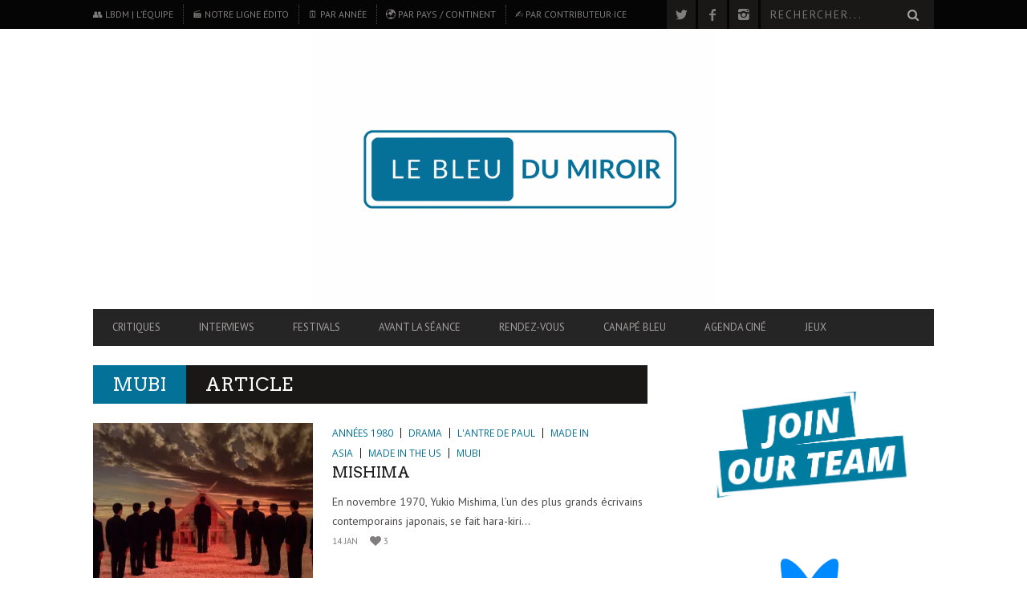

--- FILE ---
content_type: text/html; charset=UTF-8
request_url: http://www.lebleudumiroir.fr/category/e-cinema/mubi/
body_size: 162871
content:
<!DOCTYPE html>
<!--[if lt IE 7]> <html class="lt-ie9 lt-ie8 lt-ie7" lang="fr-FR"> <![endif]-->
<!--[if IE 7]>    <html class="lt-ie9 lt-ie8" lang="fr-FR"> <![endif]-->
<!--[if IE 8]>    <html class="lt-ie9" lang="fr-FR"> <![endif]-->
<!--[if gt IE 8]><!--> <html lang="fr-FR"> <!--<![endif]-->
<head>
<meta http-equiv="content-type" content="text/html; charset=UTF-8">
<meta charset="UTF-8">
<meta name="viewport" content="width=device-width, initial-scale=1">

<link rel="profile" href="http://gmpg.org/xfn/11">

<link rel="pingback" href="http://www.lebleudumiroir.fr/xmlrpc.php">
<meta http-equiv="X-UA-Compatible" content="IE=edge,chrome=1">

<meta name="HandheldFriendly" content="True">
<meta name="apple-touch-fullscreen" content="yes" />
<meta name="MobileOptimized" content="320">
<link rel="pingback" href="http://www.lebleudumiroir.fr/xmlrpc.php">

<meta name='robots' content='noindex, follow' />
	<style>img:is([sizes="auto" i], [sizes^="auto," i]) { contain-intrinsic-size: 3000px 1500px }</style>
	
	<!-- This site is optimized with the Yoast SEO plugin v26.7 - https://yoast.com/wordpress/plugins/seo/ -->
	<title>MUBI Archives | LE BLEU DU MIROIR | Critiques cinématographiques</title>
	<meta property="og:locale" content="fr_FR" />
	<meta property="og:type" content="article" />
	<meta property="og:title" content="MUBI Archives | LE BLEU DU MIROIR | Critiques cinématographiques" />
	<meta property="og:url" content="https://www.lebleudumiroir.fr/category/e-cinema/mubi/" />
	<meta property="og:site_name" content="LE BLEU DU MIROIR | Critiques cinématographiques" />
	<meta property="og:image" content="https://i0.wp.com/www.lebleudumiroir.fr/wp-content/uploads/2023/03/couv-fb_j12-3.png?fit=1640%2C924&ssl=1" />
	<meta property="og:image:width" content="1640" />
	<meta property="og:image:height" content="924" />
	<meta property="og:image:type" content="image/png" />
	<meta name="twitter:card" content="summary_large_image" />
	<meta name="twitter:site" content="@LeBleuduMiroir" />
	<script type="application/ld+json" class="yoast-schema-graph">{"@context":"https://schema.org","@graph":[{"@type":"CollectionPage","@id":"https://www.lebleudumiroir.fr/category/e-cinema/mubi/","url":"https://www.lebleudumiroir.fr/category/e-cinema/mubi/","name":"MUBI Archives | LE BLEU DU MIROIR | Critiques cinématographiques","isPartOf":{"@id":"http://www.lebleudumiroir.fr/#website"},"primaryImageOfPage":{"@id":"https://www.lebleudumiroir.fr/category/e-cinema/mubi/#primaryimage"},"image":{"@id":"https://www.lebleudumiroir.fr/category/e-cinema/mubi/#primaryimage"},"thumbnailUrl":"https://i0.wp.com/www.lebleudumiroir.fr/wp-content/uploads/2020/01/mishima.jpg?fit=1600%2C900&ssl=1","breadcrumb":{"@id":"https://www.lebleudumiroir.fr/category/e-cinema/mubi/#breadcrumb"},"inLanguage":"fr-FR"},{"@type":"ImageObject","inLanguage":"fr-FR","@id":"https://www.lebleudumiroir.fr/category/e-cinema/mubi/#primaryimage","url":"https://i0.wp.com/www.lebleudumiroir.fr/wp-content/uploads/2020/01/mishima.jpg?fit=1600%2C900&ssl=1","contentUrl":"https://i0.wp.com/www.lebleudumiroir.fr/wp-content/uploads/2020/01/mishima.jpg?fit=1600%2C900&ssl=1","width":1600,"height":900},{"@type":"BreadcrumbList","@id":"https://www.lebleudumiroir.fr/category/e-cinema/mubi/#breadcrumb","itemListElement":[{"@type":"ListItem","position":1,"name":"Accueil","item":"https://www.lebleudumiroir.fr/"},{"@type":"ListItem","position":2,"name":"Le Canapé Bleu","item":"https://www.lebleudumiroir.fr/category/e-cinema/"},{"@type":"ListItem","position":3,"name":"MUBI"}]},{"@type":"WebSite","@id":"http://www.lebleudumiroir.fr/#website","url":"http://www.lebleudumiroir.fr/","name":"LE BLEU DU MIROIR | Critiques cinématographiques","description":"REFLETS CINÉMATOGRAPHIQUES | Site de critiques cinématographiques, couvertures de festivals et entretiens passionnés avec celleux qui font le #Cinema. #LBDM","publisher":{"@id":"http://www.lebleudumiroir.fr/#organization"},"potentialAction":[{"@type":"SearchAction","target":{"@type":"EntryPoint","urlTemplate":"http://www.lebleudumiroir.fr/?s={search_term_string}"},"query-input":{"@type":"PropertyValueSpecification","valueRequired":true,"valueName":"search_term_string"}}],"inLanguage":"fr-FR"},{"@type":"Organization","@id":"http://www.lebleudumiroir.fr/#organization","name":"Le Bleu du Miroir","alternateName":"LBdM","url":"http://www.lebleudumiroir.fr/","logo":{"@type":"ImageObject","inLanguage":"fr-FR","@id":"http://www.lebleudumiroir.fr/#/schema/logo/image/","url":"https://i0.wp.com/www.lebleudumiroir.fr/wp-content/uploads/2023/03/le-bleu-du-miroir-v1.2-rv-3.png?fit=500%2C500&ssl=1","contentUrl":"https://i0.wp.com/www.lebleudumiroir.fr/wp-content/uploads/2023/03/le-bleu-du-miroir-v1.2-rv-3.png?fit=500%2C500&ssl=1","width":500,"height":500,"caption":"Le Bleu du Miroir"},"image":{"@id":"http://www.lebleudumiroir.fr/#/schema/logo/image/"},"sameAs":["https://www.facebook.com/pages/Le-Bleu-du-Miroir-de-films-en-aiguilles/145044548892089","https://x.com/LeBleuduMiroir","https://www.instagram.com/lebleudumiroir/"]}]}</script>
	<!-- / Yoast SEO plugin. -->


<link rel='dns-prefetch' href='//www.googletagmanager.com' />
<link rel='dns-prefetch' href='//fonts.googleapis.com' />
<link rel='dns-prefetch' href='//v0.wordpress.com' />
<link rel='dns-prefetch' href='//widgets.wp.com' />
<link rel='dns-prefetch' href='//s0.wp.com' />
<link rel='dns-prefetch' href='//0.gravatar.com' />
<link rel='dns-prefetch' href='//1.gravatar.com' />
<link rel='dns-prefetch' href='//2.gravatar.com' />
<link rel='dns-prefetch' href='//pagead2.googlesyndication.com' />
<link rel='preconnect' href='//i0.wp.com' />
<link rel='preconnect' href='//c0.wp.com' />
<link rel="alternate" type="application/rss+xml" title="LE BLEU DU MIROIR | Critiques cinématographiques &raquo; Flux" href="https://www.lebleudumiroir.fr/feed/" />
<link rel="alternate" type="application/rss+xml" title="LE BLEU DU MIROIR | Critiques cinématographiques &raquo; Flux des commentaires" href="https://www.lebleudumiroir.fr/comments/feed/" />
<link rel="alternate" type="application/rss+xml" title="LE BLEU DU MIROIR | Critiques cinématographiques &raquo; Flux de la catégorie MUBI" href="https://www.lebleudumiroir.fr/category/e-cinema/mubi/feed/" />
<script type="text/javascript">
/* <![CDATA[ */
window._wpemojiSettings = {"baseUrl":"https:\/\/s.w.org\/images\/core\/emoji\/16.0.1\/72x72\/","ext":".png","svgUrl":"https:\/\/s.w.org\/images\/core\/emoji\/16.0.1\/svg\/","svgExt":".svg","source":{"concatemoji":"http:\/\/www.lebleudumiroir.fr\/wp-includes\/js\/wp-emoji-release.min.js?ver=6.8.3"}};
/*! This file is auto-generated */
!function(s,n){var o,i,e;function c(e){try{var t={supportTests:e,timestamp:(new Date).valueOf()};sessionStorage.setItem(o,JSON.stringify(t))}catch(e){}}function p(e,t,n){e.clearRect(0,0,e.canvas.width,e.canvas.height),e.fillText(t,0,0);var t=new Uint32Array(e.getImageData(0,0,e.canvas.width,e.canvas.height).data),a=(e.clearRect(0,0,e.canvas.width,e.canvas.height),e.fillText(n,0,0),new Uint32Array(e.getImageData(0,0,e.canvas.width,e.canvas.height).data));return t.every(function(e,t){return e===a[t]})}function u(e,t){e.clearRect(0,0,e.canvas.width,e.canvas.height),e.fillText(t,0,0);for(var n=e.getImageData(16,16,1,1),a=0;a<n.data.length;a++)if(0!==n.data[a])return!1;return!0}function f(e,t,n,a){switch(t){case"flag":return n(e,"\ud83c\udff3\ufe0f\u200d\u26a7\ufe0f","\ud83c\udff3\ufe0f\u200b\u26a7\ufe0f")?!1:!n(e,"\ud83c\udde8\ud83c\uddf6","\ud83c\udde8\u200b\ud83c\uddf6")&&!n(e,"\ud83c\udff4\udb40\udc67\udb40\udc62\udb40\udc65\udb40\udc6e\udb40\udc67\udb40\udc7f","\ud83c\udff4\u200b\udb40\udc67\u200b\udb40\udc62\u200b\udb40\udc65\u200b\udb40\udc6e\u200b\udb40\udc67\u200b\udb40\udc7f");case"emoji":return!a(e,"\ud83e\udedf")}return!1}function g(e,t,n,a){var r="undefined"!=typeof WorkerGlobalScope&&self instanceof WorkerGlobalScope?new OffscreenCanvas(300,150):s.createElement("canvas"),o=r.getContext("2d",{willReadFrequently:!0}),i=(o.textBaseline="top",o.font="600 32px Arial",{});return e.forEach(function(e){i[e]=t(o,e,n,a)}),i}function t(e){var t=s.createElement("script");t.src=e,t.defer=!0,s.head.appendChild(t)}"undefined"!=typeof Promise&&(o="wpEmojiSettingsSupports",i=["flag","emoji"],n.supports={everything:!0,everythingExceptFlag:!0},e=new Promise(function(e){s.addEventListener("DOMContentLoaded",e,{once:!0})}),new Promise(function(t){var n=function(){try{var e=JSON.parse(sessionStorage.getItem(o));if("object"==typeof e&&"number"==typeof e.timestamp&&(new Date).valueOf()<e.timestamp+604800&&"object"==typeof e.supportTests)return e.supportTests}catch(e){}return null}();if(!n){if("undefined"!=typeof Worker&&"undefined"!=typeof OffscreenCanvas&&"undefined"!=typeof URL&&URL.createObjectURL&&"undefined"!=typeof Blob)try{var e="postMessage("+g.toString()+"("+[JSON.stringify(i),f.toString(),p.toString(),u.toString()].join(",")+"));",a=new Blob([e],{type:"text/javascript"}),r=new Worker(URL.createObjectURL(a),{name:"wpTestEmojiSupports"});return void(r.onmessage=function(e){c(n=e.data),r.terminate(),t(n)})}catch(e){}c(n=g(i,f,p,u))}t(n)}).then(function(e){for(var t in e)n.supports[t]=e[t],n.supports.everything=n.supports.everything&&n.supports[t],"flag"!==t&&(n.supports.everythingExceptFlag=n.supports.everythingExceptFlag&&n.supports[t]);n.supports.everythingExceptFlag=n.supports.everythingExceptFlag&&!n.supports.flag,n.DOMReady=!1,n.readyCallback=function(){n.DOMReady=!0}}).then(function(){return e}).then(function(){var e;n.supports.everything||(n.readyCallback(),(e=n.source||{}).concatemoji?t(e.concatemoji):e.wpemoji&&e.twemoji&&(t(e.twemoji),t(e.wpemoji)))}))}((window,document),window._wpemojiSettings);
/* ]]> */
</script>
<!-- www.lebleudumiroir.fr is managing ads with Advanced Ads 2.0.12 – https://wpadvancedads.com/ --><script id="leble-ready">
			window.advanced_ads_ready=function(e,a){a=a||"complete";var d=function(e){return"interactive"===a?"loading"!==e:"complete"===e};d(document.readyState)?e():document.addEventListener("readystatechange",(function(a){d(a.target.readyState)&&e()}),{once:"interactive"===a})},window.advanced_ads_ready_queue=window.advanced_ads_ready_queue||[];		</script>
				
	<style id='cf-frontend-style-inline-css' type='text/css'>
@font-face {
	font-family: 'Alumni Sans Pinstripe';
	font-style: italic;
	font-display: fallback;
	src: url('https://www.lebleudumiroir.fr/wp-content/bcf-fonts/Alumni%20Sans%20Pinstripe/alumni-sans-pinstripe-italic-italic0.woff2') format('woff2'),
		url('https://www.lebleudumiroir.fr/wp-content/bcf-fonts/Alumni%20Sans%20Pinstripe/alumni-sans-pinstripe-italic-italic1.woff2') format('woff2'),
		url('https://www.lebleudumiroir.fr/wp-content/bcf-fonts/Alumni%20Sans%20Pinstripe/alumni-sans-pinstripe-italic-italic2.woff2') format('woff2'),
		url('https://www.lebleudumiroir.fr/wp-content/bcf-fonts/Alumni%20Sans%20Pinstripe/alumni-sans-pinstripe-italic-italic3.woff2') format('woff2'),
		url('https://www.lebleudumiroir.fr/wp-content/bcf-fonts/Alumni%20Sans%20Pinstripe/alumni-sans-pinstripe-italic-italic4.woff2') format('woff2');
}
@font-face {
	font-family: 'Alumni Sans Pinstripe';
	font-style: normal;
	font-weight: 400;
	font-display: fallback;
	src: url('https://www.lebleudumiroir.fr/wp-content/bcf-fonts/Alumni%20Sans%20Pinstripe/alumni-sans-pinstripe-400-normal0.woff2') format('woff2'),
		url('https://www.lebleudumiroir.fr/wp-content/bcf-fonts/Alumni%20Sans%20Pinstripe/alumni-sans-pinstripe-400-normal1.woff2') format('woff2'),
		url('https://www.lebleudumiroir.fr/wp-content/bcf-fonts/Alumni%20Sans%20Pinstripe/alumni-sans-pinstripe-400-normal2.woff2') format('woff2'),
		url('https://www.lebleudumiroir.fr/wp-content/bcf-fonts/Alumni%20Sans%20Pinstripe/alumni-sans-pinstripe-400-normal3.woff2') format('woff2'),
		url('https://www.lebleudumiroir.fr/wp-content/bcf-fonts/Alumni%20Sans%20Pinstripe/alumni-sans-pinstripe-400-normal4.woff2') format('woff2');
}
@font-face {
	font-family: 'Lato';
	font-style: italic;
	font-weight: 400;
	src: url('https://www.lebleudumiroir.fr/wp-content/uploads/2025/01/lato-black.woff2') format('woff2'),
		url('https://www.lebleudumiroir.fr/wp-content/uploads/2025/01/lato-blackitalic.woff2') format('woff2'),
		url('https://www.lebleudumiroir.fr/wp-content/uploads/2025/01/lato-bold.woff2') format('woff2'),
		url('https://www.lebleudumiroir.fr/wp-content/uploads/2025/01/lato-bolditalic.woff2') format('woff2'),
		url('https://www.lebleudumiroir.fr/wp-content/uploads/2025/01/lato-italic.woff2') format('woff2'),
		url('https://www.lebleudumiroir.fr/wp-content/uploads/2025/01/lato-light.woff2') format('woff2');
}
@font-face {
	font-family: 'Lato';
	font-style: normal;
	font-weight: 400;
	src: url('https://www.lebleudumiroir.fr/wp-content/uploads/2025/01/lato-thinitalic.woff2') format('woff2');
}
@font-face {
	font-family: 'Lato';
	font-style: normal;
	font-weight: 400;
}
@font-face {
	font-family: 'Montserrat';
	font-style: normal;
	font-weight: 400;
	src: url('https://www.lebleudumiroir.fr/wp-content/uploads/2025/01/montserrat-variablefont_wght.woff2') format('woff2');
}
@font-face {
	font-family: 'Smooch';
	font-style: normal;
	font-weight: 400;
	src: url('https://www.lebleudumiroir.fr/wp-content/uploads/2025/01/smoochsans-variablefont_wght.ttf') format('truetype');
}
</style>
<link rel='stylesheet' id='google-webfonts-css' href='http://fonts.googleapis.com/css?family=Arvo%3A400%2C700%2C400italic%2C700italic%7CPT+Sans%3A400%2C700%2C400italic%2C700italic%7COpen+Sans%3A400%2C700&#038;ver=6.8.3' type='text/css' media='all' />
<link rel='stylesheet' id='wpgrade-main-style-css' href='http://www.lebleudumiroir.fr/wp-content/themes/bucket/theme-content/css/style.css?ver=201406272113' type='text/css' media='all' />
<style id='wpgrade-main-style-inline-css' type='text/css'>

a, blockquote, .small-link, .tabs__nav a.current, 
.popular-posts__time a.current, .tabs__nav a:hover, 
.popular-posts__time a:hover, .widget--footer__title em,
.widget_rss .widget--footer__title .hN, 
.widget_rss .widget--footer__title .article__author-name, 
.widget_rss .widget--footer__title .comment__author-name, 
.widget_rss .widget--footer__title .widget_calendar caption, 
.widget_calendar .widget_rss .widget--footer__title caption, 
.widget_rss .widget--footer__title .score__average-wrapper, 
.widget_rss .widget--footer__title .score__label, 
.article--billboard-small .small-link em, 
.article--billboard-small .post-nav-link__label em, 
.article--billboard-small .author__social-link em,
.small-link, .post-nav-link__label, .author__social-link,
.article--thumb__title a:hover, 
.widget_wpgrade_twitter_widget .widget--footer__title h3:before,
a:hover > .pixcode--icon,
.score__pros__title, .score__cons__title,
.comments-area-title .hN em,
.comment__author-name, .woocommerce .amount,
.panel__title em, .woocommerce .star-rating span:before, 
.woocommerce-page .star-rating span:before {
    color: #047199;
}

.heading--main .hN, .widget--sidebar__title, 
.pagination .pagination-item--current span,.pagination .current, .single .pagination span,
.pagination li a:hover, .pagination li span:hover, 
.rsNavSelected, .badge, .progressbar__progress,
.btn:hover, .comments_add-comment:hover, 
.form-submit #comment-submit:hover, 
.widget_tag_cloud a:hover, .btn--primary,
.comments_add-comment, .form-submit #comment-submit,
a:hover > .pixcode--icon.circle, a:hover > .pixcode--icon.square,
.article--list__link:hover .badge, .score__average-wrapper,
.site__stats .stat__value:after, .site__stats .stat__title:after,
.btn--add-to-cart {
    background-color: #047199;
}

.social-icon-link:hover .square, .social-icon-link:focus .square, .social-icon-link:active .square,
.site__stats .stat__value:after, .site__stats .stat__title:after {
    background-color: #047199 !important;
}

@media only screen and (min-width: 900px){
    .nav--main li:hover, .nav--main li.current-menu-item {
        border-bottom-color: #047199;     
    }
    .back-to-top a:hover:after, .back-to-top a:hover:before {
        border-color: #047199; 
    }
    .article--billboard > a:hover .article__title:before, 
    .article--billboard > a:hover .article--list__title:before, 
    .article--billboard > a:hover .latest-comments__title:before,
    .article--grid__header:hover .article--grid__title h3, 
    .article--grid__header:hover .article--grid__title:after {
        background-color: #047199;
    }
}

.woocommerce ul.products li.product a:hover img{
    border-bottom: 5px solid #047199;
}

ol {
    border-left: 0 solid #047199;
}

                        #text-3 .widget__title { display: none; }
.header--type2 .nav--top-right { display: none; }
.header--type3 .nav--top-right { display: none; }

.single .main {
    font-family: Helvetica-Light;
    font-size: large;
    text-align:justify;
    line-height: 1.87rem;
}

.single .main h1 {
    font-family: Lato;
    font-weight:normal italic;
    font-size:xxx-large;
}

.single .main h4 {
    font-weight:bold;
    font-family: Copperplate;
    font-size:large;
}

.single .main h2 {
    font-family: Lato;
    font-weight:black;
    font-size:xx-large;
}

.single .main h5 {
    font-family: Copperplate;
    font-weight:bold;
    font-size:16;
    line-height: 1.60rem;

}

.single .main h6 {
    font-family: Copperplate;
    font-weight:normal;
    font-size:14;
    line-height: 1.50rem;

}                    

</style>
<style id='wp-emoji-styles-inline-css' type='text/css'>

	img.wp-smiley, img.emoji {
		display: inline !important;
		border: none !important;
		box-shadow: none !important;
		height: 1em !important;
		width: 1em !important;
		margin: 0 0.07em !important;
		vertical-align: -0.1em !important;
		background: none !important;
		padding: 0 !important;
	}
</style>
<link rel='stylesheet' id='wp-block-library-css' href='https://c0.wp.com/c/6.8.3/wp-includes/css/dist/block-library/style.min.css' type='text/css' media='all' />
<style id='classic-theme-styles-inline-css' type='text/css'>
/*! This file is auto-generated */
.wp-block-button__link{color:#fff;background-color:#32373c;border-radius:9999px;box-shadow:none;text-decoration:none;padding:calc(.667em + 2px) calc(1.333em + 2px);font-size:1.125em}.wp-block-file__button{background:#32373c;color:#fff;text-decoration:none}
</style>
<link rel='stylesheet' id='mediaelement-css' href='https://c0.wp.com/c/6.8.3/wp-includes/js/mediaelement/mediaelementplayer-legacy.min.css' type='text/css' media='all' />
<link rel='stylesheet' id='wp-mediaelement-css' href='https://c0.wp.com/c/6.8.3/wp-includes/js/mediaelement/wp-mediaelement.min.css' type='text/css' media='all' />
<style id='jetpack-sharing-buttons-style-inline-css' type='text/css'>
.jetpack-sharing-buttons__services-list{display:flex;flex-direction:row;flex-wrap:wrap;gap:0;list-style-type:none;margin:5px;padding:0}.jetpack-sharing-buttons__services-list.has-small-icon-size{font-size:12px}.jetpack-sharing-buttons__services-list.has-normal-icon-size{font-size:16px}.jetpack-sharing-buttons__services-list.has-large-icon-size{font-size:24px}.jetpack-sharing-buttons__services-list.has-huge-icon-size{font-size:36px}@media print{.jetpack-sharing-buttons__services-list{display:none!important}}.editor-styles-wrapper .wp-block-jetpack-sharing-buttons{gap:0;padding-inline-start:0}ul.jetpack-sharing-buttons__services-list.has-background{padding:1.25em 2.375em}
</style>
<style id='global-styles-inline-css' type='text/css'>
:root{--wp--preset--aspect-ratio--square: 1;--wp--preset--aspect-ratio--4-3: 4/3;--wp--preset--aspect-ratio--3-4: 3/4;--wp--preset--aspect-ratio--3-2: 3/2;--wp--preset--aspect-ratio--2-3: 2/3;--wp--preset--aspect-ratio--16-9: 16/9;--wp--preset--aspect-ratio--9-16: 9/16;--wp--preset--color--black: #000000;--wp--preset--color--cyan-bluish-gray: #abb8c3;--wp--preset--color--white: #ffffff;--wp--preset--color--pale-pink: #f78da7;--wp--preset--color--vivid-red: #cf2e2e;--wp--preset--color--luminous-vivid-orange: #ff6900;--wp--preset--color--luminous-vivid-amber: #fcb900;--wp--preset--color--light-green-cyan: #7bdcb5;--wp--preset--color--vivid-green-cyan: #00d084;--wp--preset--color--pale-cyan-blue: #8ed1fc;--wp--preset--color--vivid-cyan-blue: #0693e3;--wp--preset--color--vivid-purple: #9b51e0;--wp--preset--gradient--vivid-cyan-blue-to-vivid-purple: linear-gradient(135deg,rgba(6,147,227,1) 0%,rgb(155,81,224) 100%);--wp--preset--gradient--light-green-cyan-to-vivid-green-cyan: linear-gradient(135deg,rgb(122,220,180) 0%,rgb(0,208,130) 100%);--wp--preset--gradient--luminous-vivid-amber-to-luminous-vivid-orange: linear-gradient(135deg,rgba(252,185,0,1) 0%,rgba(255,105,0,1) 100%);--wp--preset--gradient--luminous-vivid-orange-to-vivid-red: linear-gradient(135deg,rgba(255,105,0,1) 0%,rgb(207,46,46) 100%);--wp--preset--gradient--very-light-gray-to-cyan-bluish-gray: linear-gradient(135deg,rgb(238,238,238) 0%,rgb(169,184,195) 100%);--wp--preset--gradient--cool-to-warm-spectrum: linear-gradient(135deg,rgb(74,234,220) 0%,rgb(151,120,209) 20%,rgb(207,42,186) 40%,rgb(238,44,130) 60%,rgb(251,105,98) 80%,rgb(254,248,76) 100%);--wp--preset--gradient--blush-light-purple: linear-gradient(135deg,rgb(255,206,236) 0%,rgb(152,150,240) 100%);--wp--preset--gradient--blush-bordeaux: linear-gradient(135deg,rgb(254,205,165) 0%,rgb(254,45,45) 50%,rgb(107,0,62) 100%);--wp--preset--gradient--luminous-dusk: linear-gradient(135deg,rgb(255,203,112) 0%,rgb(199,81,192) 50%,rgb(65,88,208) 100%);--wp--preset--gradient--pale-ocean: linear-gradient(135deg,rgb(255,245,203) 0%,rgb(182,227,212) 50%,rgb(51,167,181) 100%);--wp--preset--gradient--electric-grass: linear-gradient(135deg,rgb(202,248,128) 0%,rgb(113,206,126) 100%);--wp--preset--gradient--midnight: linear-gradient(135deg,rgb(2,3,129) 0%,rgb(40,116,252) 100%);--wp--preset--font-size--small: 13px;--wp--preset--font-size--medium: 20px;--wp--preset--font-size--large: 36px;--wp--preset--font-size--x-large: 42px;--wp--preset--spacing--20: 0.44rem;--wp--preset--spacing--30: 0.67rem;--wp--preset--spacing--40: 1rem;--wp--preset--spacing--50: 1.5rem;--wp--preset--spacing--60: 2.25rem;--wp--preset--spacing--70: 3.38rem;--wp--preset--spacing--80: 5.06rem;--wp--preset--shadow--natural: 6px 6px 9px rgba(0, 0, 0, 0.2);--wp--preset--shadow--deep: 12px 12px 50px rgba(0, 0, 0, 0.4);--wp--preset--shadow--sharp: 6px 6px 0px rgba(0, 0, 0, 0.2);--wp--preset--shadow--outlined: 6px 6px 0px -3px rgba(255, 255, 255, 1), 6px 6px rgba(0, 0, 0, 1);--wp--preset--shadow--crisp: 6px 6px 0px rgba(0, 0, 0, 1);}:where(.is-layout-flex){gap: 0.5em;}:where(.is-layout-grid){gap: 0.5em;}body .is-layout-flex{display: flex;}.is-layout-flex{flex-wrap: wrap;align-items: center;}.is-layout-flex > :is(*, div){margin: 0;}body .is-layout-grid{display: grid;}.is-layout-grid > :is(*, div){margin: 0;}:where(.wp-block-columns.is-layout-flex){gap: 2em;}:where(.wp-block-columns.is-layout-grid){gap: 2em;}:where(.wp-block-post-template.is-layout-flex){gap: 1.25em;}:where(.wp-block-post-template.is-layout-grid){gap: 1.25em;}.has-black-color{color: var(--wp--preset--color--black) !important;}.has-cyan-bluish-gray-color{color: var(--wp--preset--color--cyan-bluish-gray) !important;}.has-white-color{color: var(--wp--preset--color--white) !important;}.has-pale-pink-color{color: var(--wp--preset--color--pale-pink) !important;}.has-vivid-red-color{color: var(--wp--preset--color--vivid-red) !important;}.has-luminous-vivid-orange-color{color: var(--wp--preset--color--luminous-vivid-orange) !important;}.has-luminous-vivid-amber-color{color: var(--wp--preset--color--luminous-vivid-amber) !important;}.has-light-green-cyan-color{color: var(--wp--preset--color--light-green-cyan) !important;}.has-vivid-green-cyan-color{color: var(--wp--preset--color--vivid-green-cyan) !important;}.has-pale-cyan-blue-color{color: var(--wp--preset--color--pale-cyan-blue) !important;}.has-vivid-cyan-blue-color{color: var(--wp--preset--color--vivid-cyan-blue) !important;}.has-vivid-purple-color{color: var(--wp--preset--color--vivid-purple) !important;}.has-black-background-color{background-color: var(--wp--preset--color--black) !important;}.has-cyan-bluish-gray-background-color{background-color: var(--wp--preset--color--cyan-bluish-gray) !important;}.has-white-background-color{background-color: var(--wp--preset--color--white) !important;}.has-pale-pink-background-color{background-color: var(--wp--preset--color--pale-pink) !important;}.has-vivid-red-background-color{background-color: var(--wp--preset--color--vivid-red) !important;}.has-luminous-vivid-orange-background-color{background-color: var(--wp--preset--color--luminous-vivid-orange) !important;}.has-luminous-vivid-amber-background-color{background-color: var(--wp--preset--color--luminous-vivid-amber) !important;}.has-light-green-cyan-background-color{background-color: var(--wp--preset--color--light-green-cyan) !important;}.has-vivid-green-cyan-background-color{background-color: var(--wp--preset--color--vivid-green-cyan) !important;}.has-pale-cyan-blue-background-color{background-color: var(--wp--preset--color--pale-cyan-blue) !important;}.has-vivid-cyan-blue-background-color{background-color: var(--wp--preset--color--vivid-cyan-blue) !important;}.has-vivid-purple-background-color{background-color: var(--wp--preset--color--vivid-purple) !important;}.has-black-border-color{border-color: var(--wp--preset--color--black) !important;}.has-cyan-bluish-gray-border-color{border-color: var(--wp--preset--color--cyan-bluish-gray) !important;}.has-white-border-color{border-color: var(--wp--preset--color--white) !important;}.has-pale-pink-border-color{border-color: var(--wp--preset--color--pale-pink) !important;}.has-vivid-red-border-color{border-color: var(--wp--preset--color--vivid-red) !important;}.has-luminous-vivid-orange-border-color{border-color: var(--wp--preset--color--luminous-vivid-orange) !important;}.has-luminous-vivid-amber-border-color{border-color: var(--wp--preset--color--luminous-vivid-amber) !important;}.has-light-green-cyan-border-color{border-color: var(--wp--preset--color--light-green-cyan) !important;}.has-vivid-green-cyan-border-color{border-color: var(--wp--preset--color--vivid-green-cyan) !important;}.has-pale-cyan-blue-border-color{border-color: var(--wp--preset--color--pale-cyan-blue) !important;}.has-vivid-cyan-blue-border-color{border-color: var(--wp--preset--color--vivid-cyan-blue) !important;}.has-vivid-purple-border-color{border-color: var(--wp--preset--color--vivid-purple) !important;}.has-vivid-cyan-blue-to-vivid-purple-gradient-background{background: var(--wp--preset--gradient--vivid-cyan-blue-to-vivid-purple) !important;}.has-light-green-cyan-to-vivid-green-cyan-gradient-background{background: var(--wp--preset--gradient--light-green-cyan-to-vivid-green-cyan) !important;}.has-luminous-vivid-amber-to-luminous-vivid-orange-gradient-background{background: var(--wp--preset--gradient--luminous-vivid-amber-to-luminous-vivid-orange) !important;}.has-luminous-vivid-orange-to-vivid-red-gradient-background{background: var(--wp--preset--gradient--luminous-vivid-orange-to-vivid-red) !important;}.has-very-light-gray-to-cyan-bluish-gray-gradient-background{background: var(--wp--preset--gradient--very-light-gray-to-cyan-bluish-gray) !important;}.has-cool-to-warm-spectrum-gradient-background{background: var(--wp--preset--gradient--cool-to-warm-spectrum) !important;}.has-blush-light-purple-gradient-background{background: var(--wp--preset--gradient--blush-light-purple) !important;}.has-blush-bordeaux-gradient-background{background: var(--wp--preset--gradient--blush-bordeaux) !important;}.has-luminous-dusk-gradient-background{background: var(--wp--preset--gradient--luminous-dusk) !important;}.has-pale-ocean-gradient-background{background: var(--wp--preset--gradient--pale-ocean) !important;}.has-electric-grass-gradient-background{background: var(--wp--preset--gradient--electric-grass) !important;}.has-midnight-gradient-background{background: var(--wp--preset--gradient--midnight) !important;}.has-small-font-size{font-size: var(--wp--preset--font-size--small) !important;}.has-medium-font-size{font-size: var(--wp--preset--font-size--medium) !important;}.has-large-font-size{font-size: var(--wp--preset--font-size--large) !important;}.has-x-large-font-size{font-size: var(--wp--preset--font-size--x-large) !important;}
:where(.wp-block-post-template.is-layout-flex){gap: 1.25em;}:where(.wp-block-post-template.is-layout-grid){gap: 1.25em;}
:where(.wp-block-columns.is-layout-flex){gap: 2em;}:where(.wp-block-columns.is-layout-grid){gap: 2em;}
:root :where(.wp-block-pullquote){font-size: 1.5em;line-height: 1.6;}
</style>
<link rel='stylesheet' id='contact-form-7-css' href='http://www.lebleudumiroir.fr/wp-content/plugins/contact-form-7/includes/css/styles.css?ver=6.1.4' type='text/css' media='all' />
<link rel='stylesheet' id='local-google-fonts-css' href='http://www.lebleudumiroir.fr/wp-content/bcf-fonts/local-fonts.css' type='text/css' media='all' />
<link rel='stylesheet' id='pixlikes-plugin-styles-css' href='http://www.lebleudumiroir.fr/wp-content/plugins/pixlikes/css/public.css?ver=1.0.0' type='text/css' media='all' />
<style id='pixlikes-plugin-styles-inline-css' type='text/css'>
.animate i:after {-webkit-transition: all 1000ms;-moz-transition: all 1000ms;-o-transition: all 1000ms;transition: all 1000ms; }
</style>
<link rel='stylesheet' id='wp125style-css' href='https://www.lebleudumiroir.fr/wp-content/plugins/wp125/wp125.css?ver=6.8.3' type='text/css' media='all' />
<link rel='stylesheet' id='jetpack_likes-css' href='https://c0.wp.com/p/jetpack/15.0.2/modules/likes/style.css' type='text/css' media='all' />
<link rel='stylesheet' id='wp-paginate-css' href='http://www.lebleudumiroir.fr/wp-content/plugins/wp-paginate/css/wp-paginate.css?ver=2.2.4' type='text/css' media='screen' />
<script type="text/javascript" src="https://c0.wp.com/c/6.8.3/wp-includes/js/jquery/jquery.min.js" id="jquery-core-js"></script>
<script type="text/javascript" src="https://c0.wp.com/c/6.8.3/wp-includes/js/jquery/jquery-migrate.min.js" id="jquery-migrate-js"></script>

<!-- Extrait de code de la balise Google (gtag.js) ajouté par Site Kit -->
<!-- Extrait Google Analytics ajouté par Site Kit -->
<script type="text/javascript" src="https://www.googletagmanager.com/gtag/js?id=GT-5TCMX5G" id="google_gtagjs-js" async></script>
<script type="text/javascript" id="google_gtagjs-js-after">
/* <![CDATA[ */
window.dataLayer = window.dataLayer || [];function gtag(){dataLayer.push(arguments);}
gtag("set","linker",{"domains":["www.lebleudumiroir.fr"]});
gtag("js", new Date());
gtag("set", "developer_id.dZTNiMT", true);
gtag("config", "GT-5TCMX5G");
/* ]]> */
</script>
<link rel="https://api.w.org/" href="https://www.lebleudumiroir.fr/wp-json/" /><link rel="alternate" title="JSON" type="application/json" href="https://www.lebleudumiroir.fr/wp-json/wp/v2/categories/15445" /><link rel="EditURI" type="application/rsd+xml" title="RSD" href="https://www.lebleudumiroir.fr/xmlrpc.php?rsd" />
<meta name="generator" content="WordPress 6.8.3" />
<meta name="generator" content="Site Kit by Google 1.170.0" /><style type="text/css" id="simple-css-output">article .post-article p { text-align: center; font-size:small; font-family: Arial, sans-serif;}.article__title { text-align: left;}</style><link rel='icon' href="https://www.lebleudumiroir.fr/wp-content/uploads/2014/07/favicon.jpg" >

<!-- Balises Meta Google AdSense ajoutées par Site Kit -->
<meta name="google-adsense-platform-account" content="ca-host-pub-2644536267352236">
<meta name="google-adsense-platform-domain" content="sitekit.withgoogle.com">
<!-- Fin des balises Meta End Google AdSense ajoutées par Site Kit -->
<meta name="description" content=""/>
<link rel="canonical" href="https://www.lebleudumiroir.fr/category/e-cinema/mubi/" />
<!-- facebook open graph stuff -->
<meta property="fb:app_id" content="lebleudumiroir.fr"/>

<meta property="og:site_name" content="LE BLEU DU MIROIR | Critiques cinématographiques"/>
<meta property="og:url" content="https://www.lebleudumiroir.fr/category/e-cinema/mubi/"/>
<meta property="og:title" content="MUBI Archives | LE BLEU DU MIROIR | Critiques cinématographiques" />
<!-- end facebook open graph --><!-- google +1 tags -->

<!-- end google +1 tags -->
<!-- Extrait Google AdSense ajouté par Site Kit -->
<script type="text/javascript" async="async" src="https://pagead2.googlesyndication.com/pagead/js/adsbygoogle.js?client=ca-pub-1368303079785603&amp;host=ca-host-pub-2644536267352236" crossorigin="anonymous"></script>

<!-- End Google AdSense snippet added by Site Kit -->
		<style type="text/css" id="wp-custom-css">
									</style>
		<style id="sccss">.article--billboard-small__title { height: auto !important; }
.article--billboard-small__title .hN { font-size: 16px !important; }
#nav--top__item-9126:hover {
   border-bottom-color: #0492a1;
}
#nav--top__item-9223:hover {
   border-bottom-color: #e09847;
}
#nav--top__item-9088:hover {
   border-bottom-color: #c52e23;
}
#nav--top__item-9212:hover {
   border-bottom-color: #1175b8;
}
#nav--top__item-9225:hover {
   border-bottom-color: #4f39ef;
}
#nav--top__item-10635:hover {
   border-bottom-color: #008c57;
}</style>                        <!-- Global site tag (gtag.js) - Google Analytics -->
<script async src="https://www.googletagmanager.com/gtag/js?id=UA-49617870-4"></script>
<script>
  window.dataLayer = window.dataLayer || [];
  function gtag(){dataLayer.push(arguments);}
  gtag('js', new Date());

  gtag('config', 'UA-49617870-4');
</script>

<script async src="//pagead2.googlesyndication.com/pagead/js/adsbygoogle.js"></script>
<script>
  (adsbygoogle = window.adsbygoogle || []).push({
    google_ad_client: "ca-pub-1368303079785603",
    enable_page_level_ads: true
  });
</script>                    
</head>
<body class="archive category category-mubi category-15445 wp-theme-bucket aa-prefix-leble-" itemscope itemtype="http://schema.org/WebPage" >
    <div class="pace">
        <div class="pace-activity"></div>
    </div>    
    <div id="page">
        <nav class="navigation  navigation--mobile  overthrow">
            <h2 class="accessibility">Primary Navigation mobile</h2>
            <div class="search-form  push-half--top  push--bottom  soft--bottom">
                <form class="form-search" method="get" action="https://www.lebleudumiroir.fr/" role="search">
    <input class="search-query" type="text" name="s" id="s" placeholder="Rechercher..." autocomplete="off" value="" /><!--
    --><button class="btn search-submit" id="searchsubmit"><i class="icon-search"></i></button>
</form>            </div>            
            <ul id="menu-navigation-principale" class="nav  nav--main"><li id="menu-item-9216" class="menu-item menu-item-type-taxonomy menu-item-object-category menu-item-has-children menu-item-9216"><a href="https://www.lebleudumiroir.fr/category/critiques-de-films/">Critiques</a>
<ul class="sub-menu">
	<li id="menu-item-9217" class="menu-item menu-item-type-taxonomy menu-item-object-category menu-item-9217"><a href="https://www.lebleudumiroir.fr/category/critiques-de-films/action-thriller/">Action / Thriller</a></li>
	<li id="menu-item-9294" class="menu-item menu-item-type-taxonomy menu-item-object-category menu-item-9294"><a href="https://www.lebleudumiroir.fr/category/critiques-de-films/categorie-animation/">Animation</a></li>
	<li id="menu-item-9218" class="menu-item menu-item-type-taxonomy menu-item-object-category menu-item-9218"><a href="https://www.lebleudumiroir.fr/category/critiques-de-films/categorie-comedie/">Comédie</a></li>
	<li id="menu-item-24543" class="menu-item menu-item-type-taxonomy menu-item-object-category menu-item-24543"><a href="https://www.lebleudumiroir.fr/category/critiques-de-films/documentaire-critique-2/">Documentaire</a></li>
	<li id="menu-item-9220" class="menu-item menu-item-type-taxonomy menu-item-object-category menu-item-9220"><a href="https://www.lebleudumiroir.fr/category/critiques-de-films/dramatique/">Drama</a></li>
	<li id="menu-item-9221" class="menu-item menu-item-type-taxonomy menu-item-object-category menu-item-9221"><a href="https://www.lebleudumiroir.fr/category/critiques-de-films/categorie-fantastique-sf/">Fantastique / SF</a></li>
	<li id="menu-item-9295" class="menu-item menu-item-type-taxonomy menu-item-object-category menu-item-9295"><a href="https://www.lebleudumiroir.fr/category/critiques-de-films/categorie-horreur/">Horreur / Epouvante</a></li>
	<li id="menu-item-9219" class="menu-item menu-item-type-taxonomy menu-item-object-category menu-item-9219"><a href="https://www.lebleudumiroir.fr/category/critiques-de-films/categorie-romance/">Romance</a></li>
	<li id="menu-item-9211" class="menu-item menu-item-type-taxonomy menu-item-object-category menu-item-9211"><a href="https://www.lebleudumiroir.fr/category/classiques/">Classiques</a></li>
</ul>
</li>
<li id="menu-item-9213" class="menu-item menu-item-type-taxonomy menu-item-object-category menu-item-9213"><a href="https://www.lebleudumiroir.fr/category/interviews/">Interviews</a></li>
<li id="menu-item-24544" class="menu-item menu-item-type-taxonomy menu-item-object-category menu-item-has-children menu-item-24544"><a href="https://www.lebleudumiroir.fr/category/festivals/">Festivals</a>
<ul class="sub-menu">
	<li id="menu-item-58659" class="menu-item menu-item-type-taxonomy menu-item-object-category menu-item-58659"><a href="https://www.lebleudumiroir.fr/category/festivals/festival-de-cannes/">Festival de Cannes</a></li>
	<li id="menu-item-58661" class="menu-item menu-item-type-taxonomy menu-item-object-category menu-item-58661"><a href="https://www.lebleudumiroir.fr/category/festivals/berlinale/">Berlinale</a></li>
	<li id="menu-item-58662" class="menu-item menu-item-type-taxonomy menu-item-object-category menu-item-58662"><a href="https://www.lebleudumiroir.fr/category/festivals/mostra-de-venise/">Mostra de Venise</a></li>
	<li id="menu-item-58660" class="menu-item menu-item-type-taxonomy menu-item-object-category menu-item-58660"><a href="https://www.lebleudumiroir.fr/category/festivals/festival-de-deauville/">Festival de Deauville</a></li>
	<li id="menu-item-58663" class="menu-item menu-item-type-taxonomy menu-item-object-category menu-item-58663"><a href="https://www.lebleudumiroir.fr/category/festivals/la-roche-sur-yon/">LRSY</a></li>
	<li id="menu-item-58664" class="menu-item menu-item-type-taxonomy menu-item-object-category menu-item-58664"><a href="https://www.lebleudumiroir.fr/category/festivals/annecy/">Annecy</a></li>
</ul>
</li>
<li id="menu-item-9225" class="menu-item menu-item-type-taxonomy menu-item-object-category menu-item-9225"><a href="https://www.lebleudumiroir.fr/category/avant-la-seance/">Avant la séance</a></li>
<li id="menu-item-16804" class="menu-item menu-item-type-taxonomy menu-item-object-category menu-item-has-children menu-item-16804"><a href="https://www.lebleudumiroir.fr/category/rendez-vous/">Rendez-vous</a>
<ul class="sub-menu">
	<li id="menu-item-44136" class="menu-item menu-item-type-taxonomy menu-item-object-category menu-item-44136"><a href="https://www.lebleudumiroir.fr/category/tops-2/bilan-du-mois/">Bilan du mois</a></li>
	<li id="menu-item-48237" class="menu-item menu-item-type-taxonomy menu-item-object-category menu-item-48237"><a href="https://www.lebleudumiroir.fr/category/rendez-vous/la-bibliotheque-bleue/">Biblio Bleue</a></li>
	<li id="menu-item-14498" class="menu-item menu-item-type-taxonomy menu-item-object-category menu-item-14498"><a href="https://www.lebleudumiroir.fr/category/rendez-vous/carte-blanche/">Carte blanche</a></li>
	<li id="menu-item-19046" class="menu-item menu-item-type-taxonomy menu-item-object-category menu-item-19046"><a href="https://www.lebleudumiroir.fr/category/rendez-vous/jour-de-culte/">Jour de Culte</a></li>
	<li id="menu-item-25036" class="menu-item menu-item-type-taxonomy menu-item-object-category menu-item-25036"><a href="https://www.lebleudumiroir.fr/category/rendez-vous/la-bobinette-flingueuse/">La Bobinette Flingueuse</a></li>
	<li id="menu-item-24545" class="menu-item menu-item-type-taxonomy menu-item-object-category menu-item-24545"><a href="https://www.lebleudumiroir.fr/category/rendez-vous/le-match-du-bo/">Le match du BO</a></li>
	<li id="menu-item-14049" class="menu-item menu-item-type-taxonomy menu-item-object-category menu-item-14049"><a href="https://www.lebleudumiroir.fr/category/les-reflets-du-miroir/">Les reflets du miroir</a></li>
	<li id="menu-item-23732" class="menu-item menu-item-type-taxonomy menu-item-object-category menu-item-23732"><a href="https://www.lebleudumiroir.fr/category/dossiers/portraits/">Portraits</a></li>
	<li id="menu-item-19238" class="menu-item menu-item-type-taxonomy menu-item-object-category menu-item-19238"><a href="https://www.lebleudumiroir.fr/category/rendez-vous/qdpc/">QDPC</a></li>
</ul>
</li>
<li id="menu-item-44134" class="menu-item menu-item-type-taxonomy menu-item-object-category current-category-ancestor current-menu-ancestor current-menu-parent current-category-parent menu-item-has-children menu-item-44134"><a href="https://www.lebleudumiroir.fr/category/e-cinema/">Canapé Bleu</a>
<ul class="sub-menu">
	<li id="menu-item-44137" class="menu-item menu-item-type-taxonomy menu-item-object-category menu-item-44137"><a href="https://www.lebleudumiroir.fr/category/e-cinema/canal/">Canal+</a></li>
	<li id="menu-item-44138" class="menu-item menu-item-type-taxonomy menu-item-object-category menu-item-44138"><a href="https://www.lebleudumiroir.fr/category/e-cinema/cine/">Ciné+</a></li>
	<li id="menu-item-48238" class="menu-item menu-item-type-taxonomy menu-item-object-category current-menu-item menu-item-48238"><a href="https://www.lebleudumiroir.fr/category/e-cinema/mubi/" aria-current="page">MUBI</a></li>
	<li id="menu-item-44141" class="menu-item menu-item-type-taxonomy menu-item-object-category menu-item-44141"><a href="https://www.lebleudumiroir.fr/category/e-cinema/netflix/">Netflix</a></li>
	<li id="menu-item-44139" class="menu-item menu-item-type-taxonomy menu-item-object-category menu-item-44139"><a href="https://www.lebleudumiroir.fr/category/e-cinema/ocs/">OCS</a></li>
	<li id="menu-item-44140" class="menu-item menu-item-type-taxonomy menu-item-object-category menu-item-44140"><a href="https://www.lebleudumiroir.fr/category/rendez-vous/videoclub/">VidéoClub</a></li>
</ul>
</li>
<li id="menu-item-10635" class="menu-item menu-item-type-taxonomy menu-item-object-category menu-item-10635"><a href="https://www.lebleudumiroir.fr/category/agenda-cinema/">Agenda ciné</a></li>
<li id="menu-item-9212" class="menu-item menu-item-type-taxonomy menu-item-object-category menu-item-9212"><a href="https://www.lebleudumiroir.fr/category/concours-cinema/">Jeux</a></li>
</ul><hr class="separator  separator--mobile-nav" /><ul id="menu-tous-les-films" class="nav  nav--stacked"><li id="nav--top__item-58891" class="nav__item depth-0 menu-item menu-item-type-post_type menu-item-object-page"><a href="https://www.lebleudumiroir.fr/le-bleu-du-miroir-notre-equipe/" class="menu-link main-menu-link">👥 LBdM | L&rsquo;équipe</a></li><li id="nav--top__item-58884" class="nav__item depth-0 menu-item menu-item-type-post_type menu-item-object-page"><a href="https://www.lebleudumiroir.fr/notre-vision-de-la-critique/" class="menu-link main-menu-link">🎬 Notre ligne édito</a></li><li id="nav--top__item-5152" class="nav__item depth-0 menu-item menu-item-type-taxonomy menu-item-object-category menu-item-has-children"><a href="https://www.lebleudumiroir.fr/category/films-par-annees/" class="menu-link main-menu-link">🗓️ Par année</a><ul class="nav nav--stacked nav--sub-menu sub-menu"><li id="nav--top__item-5176" class="nav__item depth-1 menu-item menu-item-type-taxonomy menu-item-object-category"><a href="https://www.lebleudumiroir.fr/category/films-par-annees/annees-1920/" class="menu-link sub-menu-link">Années 1920</a></li><li id="nav--top__item-5177" class="nav__item depth-1 menu-item menu-item-type-taxonomy menu-item-object-category"><a href="https://www.lebleudumiroir.fr/category/films-par-annees/annees-1930/" class="menu-link sub-menu-link">Années 1930</a></li><li id="nav--top__item-6889" class="nav__item depth-1 menu-item menu-item-type-taxonomy menu-item-object-category"><a href="https://www.lebleudumiroir.fr/category/films-par-annees/annees-1940/" class="menu-link sub-menu-link">Années 1940</a></li><li id="nav--top__item-6890" class="nav__item depth-1 menu-item menu-item-type-taxonomy menu-item-object-category"><a href="https://www.lebleudumiroir.fr/category/films-par-annees/annees-1950/" class="menu-link sub-menu-link">Années 1950</a></li><li id="nav--top__item-20749" class="nav__item depth-1 menu-item menu-item-type-taxonomy menu-item-object-category"><a href="https://www.lebleudumiroir.fr/category/films-par-annees/annees-1960/" class="menu-link sub-menu-link">Années 1960</a></li><li id="nav--top__item-20750" class="nav__item depth-1 menu-item menu-item-type-taxonomy menu-item-object-category"><a href="https://www.lebleudumiroir.fr/category/films-par-annees/annees-1970/" class="menu-link sub-menu-link">Années 1970</a></li><li id="nav--top__item-6891" class="nav__item depth-1 menu-item menu-item-type-taxonomy menu-item-object-category"><a href="https://www.lebleudumiroir.fr/category/films-par-annees/annees-1980/" class="menu-link sub-menu-link">Années 1980</a></li><li id="nav--top__item-5178" class="nav__item depth-1 menu-item menu-item-type-taxonomy menu-item-object-category"><a href="https://www.lebleudumiroir.fr/category/films-par-annees/annees-1990/" class="menu-link sub-menu-link">Années 1990</a></li><li id="nav--top__item-14183" class="nav__item depth-1 menu-item menu-item-type-taxonomy menu-item-object-category"><a href="https://www.lebleudumiroir.fr/category/films-par-annees/2001/" class="menu-link sub-menu-link">2001</a></li><li id="nav--top__item-14184" class="nav__item depth-1 menu-item menu-item-type-taxonomy menu-item-object-category"><a href="https://www.lebleudumiroir.fr/category/films-par-annees/2002/" class="menu-link sub-menu-link">2002</a></li><li id="nav--top__item-5165" class="nav__item depth-1 menu-item menu-item-type-taxonomy menu-item-object-category"><a href="https://www.lebleudumiroir.fr/category/films-par-annees/2003-2/" class="menu-link sub-menu-link">2003</a></li><li id="nav--top__item-5166" class="nav__item depth-1 menu-item menu-item-type-taxonomy menu-item-object-category"><a href="https://www.lebleudumiroir.fr/category/films-par-annees/2004/" class="menu-link sub-menu-link">2004</a></li><li id="nav--top__item-5167" class="nav__item depth-1 menu-item menu-item-type-taxonomy menu-item-object-category"><a href="https://www.lebleudumiroir.fr/category/films-par-annees/2005/" class="menu-link sub-menu-link">2005</a></li><li id="nav--top__item-5168" class="nav__item depth-1 menu-item menu-item-type-taxonomy menu-item-object-category"><a href="https://www.lebleudumiroir.fr/category/films-par-annees/2006/" class="menu-link sub-menu-link">2006</a></li><li id="nav--top__item-5169" class="nav__item depth-1 menu-item menu-item-type-taxonomy menu-item-object-category"><a href="https://www.lebleudumiroir.fr/category/films-par-annees/2007/" class="menu-link sub-menu-link">2007</a></li><li id="nav--top__item-5170" class="nav__item depth-1 menu-item menu-item-type-taxonomy menu-item-object-category"><a href="https://www.lebleudumiroir.fr/category/films-par-annees/2008/" class="menu-link sub-menu-link">2008</a></li><li id="nav--top__item-5171" class="nav__item depth-1 menu-item menu-item-type-taxonomy menu-item-object-category"><a href="https://www.lebleudumiroir.fr/category/films-par-annees/2009/" class="menu-link sub-menu-link">2009</a></li><li id="nav--top__item-5172" class="nav__item depth-1 menu-item menu-item-type-taxonomy menu-item-object-category"><a href="https://www.lebleudumiroir.fr/category/films-par-annees/2010/" class="menu-link sub-menu-link">2010</a></li><li id="nav--top__item-5173" class="nav__item depth-1 menu-item menu-item-type-taxonomy menu-item-object-category"><a href="https://www.lebleudumiroir.fr/category/films-par-annees/2011/" class="menu-link sub-menu-link">2011</a></li><li id="nav--top__item-5174" class="nav__item depth-1 menu-item menu-item-type-taxonomy menu-item-object-category"><a href="https://www.lebleudumiroir.fr/category/films-par-annees/2012/" class="menu-link sub-menu-link">2012</a></li><li id="nav--top__item-5175" class="nav__item depth-1 menu-item menu-item-type-taxonomy menu-item-object-category"><a href="https://www.lebleudumiroir.fr/category/films-par-annees/2013/" class="menu-link sub-menu-link">2013</a></li><li id="nav--top__item-6898" class="nav__item depth-1 menu-item menu-item-type-taxonomy menu-item-object-category"><a href="https://www.lebleudumiroir.fr/category/films-par-annees/2014/" class="menu-link sub-menu-link">2014</a></li><li id="nav--top__item-14180" class="nav__item depth-1 menu-item menu-item-type-taxonomy menu-item-object-category"><a href="https://www.lebleudumiroir.fr/category/films-par-annees/2015/" class="menu-link sub-menu-link">2015</a></li><li id="nav--top__item-20745" class="nav__item depth-1 menu-item menu-item-type-taxonomy menu-item-object-category"><a href="https://www.lebleudumiroir.fr/category/films-par-annees/2016/" class="menu-link sub-menu-link">2016</a></li><li id="nav--top__item-20746" class="nav__item depth-1 menu-item menu-item-type-taxonomy menu-item-object-category"><a href="https://www.lebleudumiroir.fr/category/films-par-annees/2017/" class="menu-link sub-menu-link">2017</a></li><li id="nav--top__item-33202" class="nav__item depth-1 menu-item menu-item-type-taxonomy menu-item-object-category"><a href="https://www.lebleudumiroir.fr/category/films-par-annees/2018/" class="menu-link sub-menu-link">2018</a></li><li id="nav--top__item-33203" class="nav__item depth-1 menu-item menu-item-type-taxonomy menu-item-object-category"><a href="https://www.lebleudumiroir.fr/category/films-par-annees/2019/" class="menu-link sub-menu-link">2019</a></li><li id="nav--top__item-39687" class="nav__item depth-1 menu-item menu-item-type-taxonomy menu-item-object-category"><a href="https://www.lebleudumiroir.fr/category/films-par-annees/2020/" class="menu-link sub-menu-link">2020</a></li><li id="nav--top__item-39688" class="nav__item depth-1 menu-item menu-item-type-taxonomy menu-item-object-category"><a href="https://www.lebleudumiroir.fr/category/films-par-annees/2021/" class="menu-link sub-menu-link">2021</a></li><li id="nav--top__item-57096" class="nav__item depth-1 menu-item menu-item-type-taxonomy menu-item-object-category"><a href="https://www.lebleudumiroir.fr/category/films-par-annees/2022/" class="menu-link sub-menu-link">2022</a></li><li id="nav--top__item-57097" class="nav__item depth-1 menu-item menu-item-type-taxonomy menu-item-object-category"><a href="https://www.lebleudumiroir.fr/category/films-par-annees/2023/" class="menu-link sub-menu-link">2023</a></li><li id="nav--top__item-57098" class="nav__item depth-1 menu-item menu-item-type-taxonomy menu-item-object-category"><a href="https://www.lebleudumiroir.fr/category/films-par-annees/2024/" class="menu-link sub-menu-link">2024</a></li><li id="nav--top__item-57099" class="nav__item depth-1 menu-item menu-item-type-taxonomy menu-item-object-category"><a href="https://www.lebleudumiroir.fr/category/films-par-annees/2025/" class="menu-link sub-menu-link">2025</a></li></ul></li><li id="nav--top__item-5164" class="nav__item depth-0 menu-item menu-item-type-taxonomy menu-item-object-category menu-item-has-children"><a href="https://www.lebleudumiroir.fr/category/films-par-pays/" class="menu-link main-menu-link">🌍 Par pays / continent</a><ul class="nav nav--stacked nav--sub-menu sub-menu"><li id="nav--top__item-5193" class="nav__item depth-1 menu-item menu-item-type-taxonomy menu-item-object-category"><a href="https://www.lebleudumiroir.fr/category/films-par-pays/made-in-africa/" class="menu-link sub-menu-link">Made in Africa</a></li><li id="nav--top__item-5194" class="nav__item depth-1 menu-item menu-item-type-taxonomy menu-item-object-category"><a href="https://www.lebleudumiroir.fr/category/films-par-pays/made-in-asia/" class="menu-link sub-menu-link">Made in Asia</a></li><li id="nav--top__item-5195" class="nav__item depth-1 menu-item menu-item-type-taxonomy menu-item-object-category"><a href="https://www.lebleudumiroir.fr/category/films-par-pays/made-in-canada/" class="menu-link sub-menu-link">Made in Canada</a></li><li id="nav--top__item-5648" class="nav__item depth-1 menu-item menu-item-type-taxonomy menu-item-object-category"><a href="https://www.lebleudumiroir.fr/category/films-par-pays/made-in-scandinavie/" class="menu-link sub-menu-link">Made in Scandinavie</a></li><li id="nav--top__item-5196" class="nav__item depth-1 menu-item menu-item-type-taxonomy menu-item-object-category"><a href="https://www.lebleudumiroir.fr/category/films-par-pays/made-in-europe/" class="menu-link sub-menu-link">Made in Europe</a></li><li id="nav--top__item-5197" class="nav__item depth-1 menu-item menu-item-type-taxonomy menu-item-object-category"><a href="https://www.lebleudumiroir.fr/category/films-par-pays/cinema-francais/" class="menu-link sub-menu-link">Made in France</a></li><li id="nav--top__item-5198" class="nav__item depth-1 menu-item menu-item-type-taxonomy menu-item-object-category"><a href="https://www.lebleudumiroir.fr/category/films-par-pays/made-in-south-america/" class="menu-link sub-menu-link">Made in South America</a></li><li id="nav--top__item-5199" class="nav__item depth-1 menu-item menu-item-type-taxonomy menu-item-object-category"><a href="https://www.lebleudumiroir.fr/category/films-par-pays/cinema-anglais/" class="menu-link sub-menu-link">Made in the UK</a></li><li id="nav--top__item-5200" class="nav__item depth-1 menu-item menu-item-type-taxonomy menu-item-object-category"><a href="https://www.lebleudumiroir.fr/category/films-par-pays/cinema-americain/" class="menu-link sub-menu-link">Made in the US</a></li></ul></li><li id="nav--top__item-5211" class="nav__item depth-0 menu-item menu-item-type-taxonomy menu-item-object-category menu-item-has-children"><a href="https://www.lebleudumiroir.fr/category/contributeurices/" class="menu-link main-menu-link">✍️ Par contributeur·ice</a><ul class="nav nav--stacked nav--sub-menu sub-menu"><li id="nav--top__item-39689" class="nav__item depth-1 menu-item menu-item-type-taxonomy menu-item-object-category"><a href="https://www.lebleudumiroir.fr/category/contributeurices/plans-fx/" class="menu-link sub-menu-link">François-Xavier Thuaud</a></li><li id="nav--top__item-43095" class="nav__item depth-1 menu-item menu-item-type-taxonomy menu-item-object-category"><a href="https://www.lebleudumiroir.fr/category/contributeurices/antoine-rousseau/" class="menu-link sub-menu-link">Antoine Rousseau</a></li><li id="nav--top__item-39692" class="nav__item depth-1 menu-item menu-item-type-taxonomy menu-item-object-category"><a href="https://www.lebleudumiroir.fr/category/contributeurices/la-cine-cure-deric/" class="menu-link sub-menu-link">Eric Fontaine</a></li><li id="nav--top__item-9129" class="nav__item depth-1 menu-item menu-item-type-taxonomy menu-item-object-category"><a href="https://www.lebleudumiroir.fr/category/contributeurices/le-monde-de-squizzz/" class="menu-link sub-menu-link">Fabien Genestier</a></li><li id="nav--top__item-39698" class="nav__item depth-1 menu-item menu-item-type-taxonomy menu-item-object-category"><a href="https://www.lebleudumiroir.fr/category/contributeurices/gregory-perez/" class="menu-link sub-menu-link">Grégory Perez</a></li><li id="nav--top__item-60787" class="nav__item depth-1 menu-item menu-item-type-taxonomy menu-item-object-category"><a href="https://www.lebleudumiroir.fr/category/contributeurices/theo-karbowski/" class="menu-link sub-menu-link">Theo Karbowski</a></li><li id="nav--top__item-60788" class="nav__item depth-1 menu-item menu-item-type-taxonomy menu-item-object-category"><a href="https://www.lebleudumiroir.fr/category/contributeurices/noam-delcambre/" class="menu-link sub-menu-link">Noam Delcambre</a></li><li id="nav--top__item-60786" class="nav__item depth-1 menu-item menu-item-type-taxonomy menu-item-object-category"><a href="https://www.lebleudumiroir.fr/category/contributeurices/simon-besnard/" class="menu-link sub-menu-link">Simon Besnard</a></li><li id="nav--top__item-60785" class="nav__item depth-1 menu-item menu-item-type-taxonomy menu-item-object-category"><a href="https://www.lebleudumiroir.fr/category/contributeurices/jeanne-loubiere/" class="menu-link sub-menu-link">Jeanne Loubière</a></li><li id="nav--top__item-44628" class="nav__item depth-1 menu-item menu-item-type-taxonomy menu-item-object-category"><a href="https://www.lebleudumiroir.fr/category/contributeurices/emilien-peillon/" class="menu-link sub-menu-link">Emilien Peillon</a></li><li id="nav--top__item-57100" class="nav__item depth-1 menu-item menu-item-type-taxonomy menu-item-object-category"><a href="https://www.lebleudumiroir.fr/category/contributeurices/victor-vdk/" class="menu-link sub-menu-link">Victor VDK</a></li><li id="nav--top__item-57102" class="nav__item depth-1 menu-item menu-item-type-taxonomy menu-item-object-category"><a href="https://www.lebleudumiroir.fr/category/contributeurices/manon-martin/" class="menu-link sub-menu-link">Manon Martin</a></li><li id="nav--top__item-57101" class="nav__item depth-1 menu-item menu-item-type-taxonomy menu-item-object-category"><a href="https://www.lebleudumiroir.fr/category/contributeurices/victorien/" class="menu-link sub-menu-link">Victorien Daoût</a></li><li id="nav--top__item-12162" class="nav__item depth-1 menu-item menu-item-type-taxonomy menu-item-object-category"><a href="https://www.lebleudumiroir.fr/category/contributeurices/la-plume-royale-de-chanine/" class="menu-link sub-menu-link">Charline Corubolo</a></li><li id="nav--top__item-60789" class="nav__item depth-1 menu-item menu-item-type-taxonomy menu-item-object-category"><a href="https://www.lebleudumiroir.fr/category/contributeurices/les-feux-de-la-rampe/" class="menu-link sub-menu-link">Sam Nøllithørpe</a></li><li id="nav--top__item-6971" class="nav__item depth-1 menu-item menu-item-type-taxonomy menu-item-object-category"><a href="https://www.lebleudumiroir.fr/category/contributeurices/parentheses-ephemeres/" class="menu-link sub-menu-link">Parenthèses éphémères</a></li></ul></li></ul>        </nav>    
        <div class="wrapper">
            <header class="header header--type3">

    <nav class="navigation  navigation--top">

        <div class="container">
            <h2 class="accessibility">Secondary Navigation</h2>
            
            <div class="grid">
                <div class="grid__item one-half">
                    <ul id="menu-tous-les-films-1" class="nav  nav--top  nav--top-left  nav--block"><li id="nav--top__item-58891" class="nav__item depth-0 menu-item menu-item-type-post_type menu-item-object-page"><a href="https://www.lebleudumiroir.fr/le-bleu-du-miroir-notre-equipe/" class="menu-link main-menu-link">👥 LBdM | L&rsquo;équipe</a></li><li id="nav--top__item-58884" class="nav__item depth-0 menu-item menu-item-type-post_type menu-item-object-page"><a href="https://www.lebleudumiroir.fr/notre-vision-de-la-critique/" class="menu-link main-menu-link">🎬 Notre ligne édito</a></li><li id="nav--top__item-5152" class="nav__item depth-0 menu-item menu-item-type-taxonomy menu-item-object-category menu-item-has-children"><a href="https://www.lebleudumiroir.fr/category/films-par-annees/" class="menu-link main-menu-link">🗓️ Par année</a><ul class="nav nav--stacked nav--sub-menu sub-menu"><li id="nav--top__item-5176" class="nav__item depth-1 menu-item menu-item-type-taxonomy menu-item-object-category"><a href="https://www.lebleudumiroir.fr/category/films-par-annees/annees-1920/" class="menu-link sub-menu-link">Années 1920</a></li><li id="nav--top__item-5177" class="nav__item depth-1 menu-item menu-item-type-taxonomy menu-item-object-category"><a href="https://www.lebleudumiroir.fr/category/films-par-annees/annees-1930/" class="menu-link sub-menu-link">Années 1930</a></li><li id="nav--top__item-6889" class="nav__item depth-1 menu-item menu-item-type-taxonomy menu-item-object-category"><a href="https://www.lebleudumiroir.fr/category/films-par-annees/annees-1940/" class="menu-link sub-menu-link">Années 1940</a></li><li id="nav--top__item-6890" class="nav__item depth-1 menu-item menu-item-type-taxonomy menu-item-object-category"><a href="https://www.lebleudumiroir.fr/category/films-par-annees/annees-1950/" class="menu-link sub-menu-link">Années 1950</a></li><li id="nav--top__item-20749" class="nav__item depth-1 menu-item menu-item-type-taxonomy menu-item-object-category"><a href="https://www.lebleudumiroir.fr/category/films-par-annees/annees-1960/" class="menu-link sub-menu-link">Années 1960</a></li><li id="nav--top__item-20750" class="nav__item depth-1 menu-item menu-item-type-taxonomy menu-item-object-category"><a href="https://www.lebleudumiroir.fr/category/films-par-annees/annees-1970/" class="menu-link sub-menu-link">Années 1970</a></li><li id="nav--top__item-6891" class="nav__item depth-1 menu-item menu-item-type-taxonomy menu-item-object-category"><a href="https://www.lebleudumiroir.fr/category/films-par-annees/annees-1980/" class="menu-link sub-menu-link">Années 1980</a></li><li id="nav--top__item-5178" class="nav__item depth-1 menu-item menu-item-type-taxonomy menu-item-object-category"><a href="https://www.lebleudumiroir.fr/category/films-par-annees/annees-1990/" class="menu-link sub-menu-link">Années 1990</a></li><li id="nav--top__item-14183" class="nav__item depth-1 menu-item menu-item-type-taxonomy menu-item-object-category"><a href="https://www.lebleudumiroir.fr/category/films-par-annees/2001/" class="menu-link sub-menu-link">2001</a></li><li id="nav--top__item-14184" class="nav__item depth-1 menu-item menu-item-type-taxonomy menu-item-object-category"><a href="https://www.lebleudumiroir.fr/category/films-par-annees/2002/" class="menu-link sub-menu-link">2002</a></li><li id="nav--top__item-5165" class="nav__item depth-1 menu-item menu-item-type-taxonomy menu-item-object-category"><a href="https://www.lebleudumiroir.fr/category/films-par-annees/2003-2/" class="menu-link sub-menu-link">2003</a></li><li id="nav--top__item-5166" class="nav__item depth-1 menu-item menu-item-type-taxonomy menu-item-object-category"><a href="https://www.lebleudumiroir.fr/category/films-par-annees/2004/" class="menu-link sub-menu-link">2004</a></li><li id="nav--top__item-5167" class="nav__item depth-1 menu-item menu-item-type-taxonomy menu-item-object-category"><a href="https://www.lebleudumiroir.fr/category/films-par-annees/2005/" class="menu-link sub-menu-link">2005</a></li><li id="nav--top__item-5168" class="nav__item depth-1 menu-item menu-item-type-taxonomy menu-item-object-category"><a href="https://www.lebleudumiroir.fr/category/films-par-annees/2006/" class="menu-link sub-menu-link">2006</a></li><li id="nav--top__item-5169" class="nav__item depth-1 menu-item menu-item-type-taxonomy menu-item-object-category"><a href="https://www.lebleudumiroir.fr/category/films-par-annees/2007/" class="menu-link sub-menu-link">2007</a></li><li id="nav--top__item-5170" class="nav__item depth-1 menu-item menu-item-type-taxonomy menu-item-object-category"><a href="https://www.lebleudumiroir.fr/category/films-par-annees/2008/" class="menu-link sub-menu-link">2008</a></li><li id="nav--top__item-5171" class="nav__item depth-1 menu-item menu-item-type-taxonomy menu-item-object-category"><a href="https://www.lebleudumiroir.fr/category/films-par-annees/2009/" class="menu-link sub-menu-link">2009</a></li><li id="nav--top__item-5172" class="nav__item depth-1 menu-item menu-item-type-taxonomy menu-item-object-category"><a href="https://www.lebleudumiroir.fr/category/films-par-annees/2010/" class="menu-link sub-menu-link">2010</a></li><li id="nav--top__item-5173" class="nav__item depth-1 menu-item menu-item-type-taxonomy menu-item-object-category"><a href="https://www.lebleudumiroir.fr/category/films-par-annees/2011/" class="menu-link sub-menu-link">2011</a></li><li id="nav--top__item-5174" class="nav__item depth-1 menu-item menu-item-type-taxonomy menu-item-object-category"><a href="https://www.lebleudumiroir.fr/category/films-par-annees/2012/" class="menu-link sub-menu-link">2012</a></li><li id="nav--top__item-5175" class="nav__item depth-1 menu-item menu-item-type-taxonomy menu-item-object-category"><a href="https://www.lebleudumiroir.fr/category/films-par-annees/2013/" class="menu-link sub-menu-link">2013</a></li><li id="nav--top__item-6898" class="nav__item depth-1 menu-item menu-item-type-taxonomy menu-item-object-category"><a href="https://www.lebleudumiroir.fr/category/films-par-annees/2014/" class="menu-link sub-menu-link">2014</a></li><li id="nav--top__item-14180" class="nav__item depth-1 menu-item menu-item-type-taxonomy menu-item-object-category"><a href="https://www.lebleudumiroir.fr/category/films-par-annees/2015/" class="menu-link sub-menu-link">2015</a></li><li id="nav--top__item-20745" class="nav__item depth-1 menu-item menu-item-type-taxonomy menu-item-object-category"><a href="https://www.lebleudumiroir.fr/category/films-par-annees/2016/" class="menu-link sub-menu-link">2016</a></li><li id="nav--top__item-20746" class="nav__item depth-1 menu-item menu-item-type-taxonomy menu-item-object-category"><a href="https://www.lebleudumiroir.fr/category/films-par-annees/2017/" class="menu-link sub-menu-link">2017</a></li><li id="nav--top__item-33202" class="nav__item depth-1 menu-item menu-item-type-taxonomy menu-item-object-category"><a href="https://www.lebleudumiroir.fr/category/films-par-annees/2018/" class="menu-link sub-menu-link">2018</a></li><li id="nav--top__item-33203" class="nav__item depth-1 menu-item menu-item-type-taxonomy menu-item-object-category"><a href="https://www.lebleudumiroir.fr/category/films-par-annees/2019/" class="menu-link sub-menu-link">2019</a></li><li id="nav--top__item-39687" class="nav__item depth-1 menu-item menu-item-type-taxonomy menu-item-object-category"><a href="https://www.lebleudumiroir.fr/category/films-par-annees/2020/" class="menu-link sub-menu-link">2020</a></li><li id="nav--top__item-39688" class="nav__item depth-1 menu-item menu-item-type-taxonomy menu-item-object-category"><a href="https://www.lebleudumiroir.fr/category/films-par-annees/2021/" class="menu-link sub-menu-link">2021</a></li><li id="nav--top__item-57096" class="nav__item depth-1 menu-item menu-item-type-taxonomy menu-item-object-category"><a href="https://www.lebleudumiroir.fr/category/films-par-annees/2022/" class="menu-link sub-menu-link">2022</a></li><li id="nav--top__item-57097" class="nav__item depth-1 menu-item menu-item-type-taxonomy menu-item-object-category"><a href="https://www.lebleudumiroir.fr/category/films-par-annees/2023/" class="menu-link sub-menu-link">2023</a></li><li id="nav--top__item-57098" class="nav__item depth-1 menu-item menu-item-type-taxonomy menu-item-object-category"><a href="https://www.lebleudumiroir.fr/category/films-par-annees/2024/" class="menu-link sub-menu-link">2024</a></li><li id="nav--top__item-57099" class="nav__item depth-1 menu-item menu-item-type-taxonomy menu-item-object-category"><a href="https://www.lebleudumiroir.fr/category/films-par-annees/2025/" class="menu-link sub-menu-link">2025</a></li></ul></li><li id="nav--top__item-5164" class="nav__item depth-0 menu-item menu-item-type-taxonomy menu-item-object-category menu-item-has-children"><a href="https://www.lebleudumiroir.fr/category/films-par-pays/" class="menu-link main-menu-link">🌍 Par pays / continent</a><ul class="nav nav--stacked nav--sub-menu sub-menu"><li id="nav--top__item-5193" class="nav__item depth-1 menu-item menu-item-type-taxonomy menu-item-object-category"><a href="https://www.lebleudumiroir.fr/category/films-par-pays/made-in-africa/" class="menu-link sub-menu-link">Made in Africa</a></li><li id="nav--top__item-5194" class="nav__item depth-1 menu-item menu-item-type-taxonomy menu-item-object-category"><a href="https://www.lebleudumiroir.fr/category/films-par-pays/made-in-asia/" class="menu-link sub-menu-link">Made in Asia</a></li><li id="nav--top__item-5195" class="nav__item depth-1 menu-item menu-item-type-taxonomy menu-item-object-category"><a href="https://www.lebleudumiroir.fr/category/films-par-pays/made-in-canada/" class="menu-link sub-menu-link">Made in Canada</a></li><li id="nav--top__item-5648" class="nav__item depth-1 menu-item menu-item-type-taxonomy menu-item-object-category"><a href="https://www.lebleudumiroir.fr/category/films-par-pays/made-in-scandinavie/" class="menu-link sub-menu-link">Made in Scandinavie</a></li><li id="nav--top__item-5196" class="nav__item depth-1 menu-item menu-item-type-taxonomy menu-item-object-category"><a href="https://www.lebleudumiroir.fr/category/films-par-pays/made-in-europe/" class="menu-link sub-menu-link">Made in Europe</a></li><li id="nav--top__item-5197" class="nav__item depth-1 menu-item menu-item-type-taxonomy menu-item-object-category"><a href="https://www.lebleudumiroir.fr/category/films-par-pays/cinema-francais/" class="menu-link sub-menu-link">Made in France</a></li><li id="nav--top__item-5198" class="nav__item depth-1 menu-item menu-item-type-taxonomy menu-item-object-category"><a href="https://www.lebleudumiroir.fr/category/films-par-pays/made-in-south-america/" class="menu-link sub-menu-link">Made in South America</a></li><li id="nav--top__item-5199" class="nav__item depth-1 menu-item menu-item-type-taxonomy menu-item-object-category"><a href="https://www.lebleudumiroir.fr/category/films-par-pays/cinema-anglais/" class="menu-link sub-menu-link">Made in the UK</a></li><li id="nav--top__item-5200" class="nav__item depth-1 menu-item menu-item-type-taxonomy menu-item-object-category"><a href="https://www.lebleudumiroir.fr/category/films-par-pays/cinema-americain/" class="menu-link sub-menu-link">Made in the US</a></li></ul></li><li id="nav--top__item-5211" class="nav__item depth-0 menu-item menu-item-type-taxonomy menu-item-object-category menu-item-has-children"><a href="https://www.lebleudumiroir.fr/category/contributeurices/" class="menu-link main-menu-link">✍️ Par contributeur·ice</a><ul class="nav nav--stacked nav--sub-menu sub-menu"><li id="nav--top__item-39689" class="nav__item depth-1 menu-item menu-item-type-taxonomy menu-item-object-category"><a href="https://www.lebleudumiroir.fr/category/contributeurices/plans-fx/" class="menu-link sub-menu-link">François-Xavier Thuaud</a></li><li id="nav--top__item-43095" class="nav__item depth-1 menu-item menu-item-type-taxonomy menu-item-object-category"><a href="https://www.lebleudumiroir.fr/category/contributeurices/antoine-rousseau/" class="menu-link sub-menu-link">Antoine Rousseau</a></li><li id="nav--top__item-39692" class="nav__item depth-1 menu-item menu-item-type-taxonomy menu-item-object-category"><a href="https://www.lebleudumiroir.fr/category/contributeurices/la-cine-cure-deric/" class="menu-link sub-menu-link">Eric Fontaine</a></li><li id="nav--top__item-9129" class="nav__item depth-1 menu-item menu-item-type-taxonomy menu-item-object-category"><a href="https://www.lebleudumiroir.fr/category/contributeurices/le-monde-de-squizzz/" class="menu-link sub-menu-link">Fabien Genestier</a></li><li id="nav--top__item-39698" class="nav__item depth-1 menu-item menu-item-type-taxonomy menu-item-object-category"><a href="https://www.lebleudumiroir.fr/category/contributeurices/gregory-perez/" class="menu-link sub-menu-link">Grégory Perez</a></li><li id="nav--top__item-60787" class="nav__item depth-1 menu-item menu-item-type-taxonomy menu-item-object-category"><a href="https://www.lebleudumiroir.fr/category/contributeurices/theo-karbowski/" class="menu-link sub-menu-link">Theo Karbowski</a></li><li id="nav--top__item-60788" class="nav__item depth-1 menu-item menu-item-type-taxonomy menu-item-object-category"><a href="https://www.lebleudumiroir.fr/category/contributeurices/noam-delcambre/" class="menu-link sub-menu-link">Noam Delcambre</a></li><li id="nav--top__item-60786" class="nav__item depth-1 menu-item menu-item-type-taxonomy menu-item-object-category"><a href="https://www.lebleudumiroir.fr/category/contributeurices/simon-besnard/" class="menu-link sub-menu-link">Simon Besnard</a></li><li id="nav--top__item-60785" class="nav__item depth-1 menu-item menu-item-type-taxonomy menu-item-object-category"><a href="https://www.lebleudumiroir.fr/category/contributeurices/jeanne-loubiere/" class="menu-link sub-menu-link">Jeanne Loubière</a></li><li id="nav--top__item-44628" class="nav__item depth-1 menu-item menu-item-type-taxonomy menu-item-object-category"><a href="https://www.lebleudumiroir.fr/category/contributeurices/emilien-peillon/" class="menu-link sub-menu-link">Emilien Peillon</a></li><li id="nav--top__item-57100" class="nav__item depth-1 menu-item menu-item-type-taxonomy menu-item-object-category"><a href="https://www.lebleudumiroir.fr/category/contributeurices/victor-vdk/" class="menu-link sub-menu-link">Victor VDK</a></li><li id="nav--top__item-57102" class="nav__item depth-1 menu-item menu-item-type-taxonomy menu-item-object-category"><a href="https://www.lebleudumiroir.fr/category/contributeurices/manon-martin/" class="menu-link sub-menu-link">Manon Martin</a></li><li id="nav--top__item-57101" class="nav__item depth-1 menu-item menu-item-type-taxonomy menu-item-object-category"><a href="https://www.lebleudumiroir.fr/category/contributeurices/victorien/" class="menu-link sub-menu-link">Victorien Daoût</a></li><li id="nav--top__item-12162" class="nav__item depth-1 menu-item menu-item-type-taxonomy menu-item-object-category"><a href="https://www.lebleudumiroir.fr/category/contributeurices/la-plume-royale-de-chanine/" class="menu-link sub-menu-link">Charline Corubolo</a></li><li id="nav--top__item-60789" class="nav__item depth-1 menu-item menu-item-type-taxonomy menu-item-object-category"><a href="https://www.lebleudumiroir.fr/category/contributeurices/les-feux-de-la-rampe/" class="menu-link sub-menu-link">Sam Nøllithørpe</a></li><li id="nav--top__item-6971" class="nav__item depth-1 menu-item menu-item-type-taxonomy menu-item-object-category"><a href="https://www.lebleudumiroir.fr/category/contributeurices/parentheses-ephemeres/" class="menu-link sub-menu-link">Parenthèses éphémères</a></li></ul></li></ul>                </div><!--
             --><div class="grid__item one-half text--right">
                    <ul class="header-bar header-bar--top nav flush--bottom"><!--
                     --><li></li><!--
                     --><li>		    <li>
		        <a class="social-icon-link" href="https://bsky.app/profile/lebleudumiroir.bsky.social" target="_blank">
		            <i class="pixcode  pixcode--icon  icon-e-twitter square"></i>
		        </a>
		    </li>
				    <li>
		        <a class="social-icon-link" href="https://www.facebook.com/lebleudumiroir.fr/" target="_blank">
		            <i class="pixcode  pixcode--icon  icon-e-facebook square"></i>
		        </a>
		    </li>
				    <li>
		        <a class="social-icon-link" href="https://www.instagram.com/lebleudumiroir/" target="_blank">
		            <i class="pixcode  pixcode--icon  icon-e-instagram square"></i>
		        </a>
		    </li>
		</li><!--
                                             --><li><form class="form-search" method="get" action="https://www.lebleudumiroir.fr/" role="search">
    <input class="search-query" type="text" name="s" id="s" placeholder="Rechercher..." autocomplete="off" value="" /><!--
    --><button class="btn search-submit" id="searchsubmit"><i class="icon-search"></i></button>
</form></li><!--
                                         --></ul>
                </div>
            </div>
        </div>

    </nav>

    <div class="container">

        <div class="site-header flexbox">
            <div class="site-header__branding  flexbox__item  one-whole">
                    <a class="site-logo  site-logo--image    site-logo--image-2x" href="https://www.lebleudumiroir.fr" title="LE BLEU DU MIROIR | Critiques cinématographiques">
                <img src="https://www.lebleudumiroir.fr/wp-content/uploads/2025/01/ban-lbdm_bleute25-1.png" data-logo2x="" rel="logo" alt="LE BLEU DU MIROIR | Critiques cinématographiques"/>
    </a>

            </div>

        </div>
        
        <div class="site-navigation__trigger js-nav-trigger"><span class="nav-icon"></span></div>                

        <hr class="nav-top-separator separator separator--subsection flush--bottom" />
		
        <nav class="navigation  navigation--main  js-navigation--main">
            <h2 class="accessibility">Primary Navigation</h2>
            <div class="nav--main__wrapper  js-sticky">
                <ul id="menu-navigation-principale-1" class="nav  nav--main  js-nav--main">
<li id="nav--top__item-9216" class="nav__item depth-0 menu-item menu-item-type-taxonomy menu-item-object-category menu-item-has-children menu-item--parent hidden">
<a href="https://www.lebleudumiroir.fr/category/critiques-de-films/" class="menu-link main-menu-link">Critiques</a><div class="sub-menu--mega"><div class="sub-menu__grid  grid  grid--thin">
<div class="sub-menu__grid__item  grid__item  one-fifth"><ul class="nav nav--stacked nav--sub-menu sub-menu">
<li id="nav--top__item-9217" class="nav__item depth-1 menu-item menu-item-type-taxonomy menu-item-object-category hidden"><a href="https://www.lebleudumiroir.fr/category/critiques-de-films/action-thriller/" class="menu-link sub-menu-link">Action / Thriller</a></li>
<li id="nav--top__item-9294" class="nav__item depth-1 menu-item menu-item-type-taxonomy menu-item-object-category hidden"><a href="https://www.lebleudumiroir.fr/category/critiques-de-films/categorie-animation/" class="menu-link sub-menu-link">Animation</a></li>
<li id="nav--top__item-9218" class="nav__item depth-1 menu-item menu-item-type-taxonomy menu-item-object-category hidden"><a href="https://www.lebleudumiroir.fr/category/critiques-de-films/categorie-comedie/" class="menu-link sub-menu-link">Comédie</a></li>
<li id="nav--top__item-24543" class="nav__item depth-1 menu-item menu-item-type-taxonomy menu-item-object-category hidden"><a href="https://www.lebleudumiroir.fr/category/critiques-de-films/documentaire-critique-2/" class="menu-link sub-menu-link">Documentaire</a></li>
<li id="nav--top__item-9220" class="nav__item depth-1 menu-item menu-item-type-taxonomy menu-item-object-category hidden"><a href="https://www.lebleudumiroir.fr/category/critiques-de-films/dramatique/" class="menu-link sub-menu-link">Drama</a></li>
<li id="nav--top__item-9221" class="nav__item depth-1 menu-item menu-item-type-taxonomy menu-item-object-category hidden"><a href="https://www.lebleudumiroir.fr/category/critiques-de-films/categorie-fantastique-sf/" class="menu-link sub-menu-link">Fantastique / SF</a></li>
<li id="nav--top__item-9295" class="nav__item depth-1 menu-item menu-item-type-taxonomy menu-item-object-category hidden"><a href="https://www.lebleudumiroir.fr/category/critiques-de-films/categorie-horreur/" class="menu-link sub-menu-link">Horreur / Epouvante</a></li>
<li id="nav--top__item-9219" class="nav__item depth-1 menu-item menu-item-type-taxonomy menu-item-object-category hidden"><a href="https://www.lebleudumiroir.fr/category/critiques-de-films/categorie-romance/" class="menu-link sub-menu-link">Romance</a></li>
<li id="nav--top__item-9211" class="nav__item depth-1 menu-item menu-item-type-taxonomy menu-item-object-category hidden"><a href="https://www.lebleudumiroir.fr/category/classiques/" class="menu-link sub-menu-link">Classiques</a></li>
</ul></div>
<div class="sub-menu__grid__item  grid__item  one-fifth"><article class="article article--billboard-small"><a href="https://www.lebleudumiroir.fr/critique-petit-paysan/"><div class="article__thumb" style="">
<img data-src="https://i0.wp.com/www.lebleudumiroir.fr/wp-content/uploads/2026/01/still_petit-paysan.jpg?resize=203%2C157&amp;ssl=1" alt="PETIT PAYSAN" width="203" height="157" class=" lazy ">
</div>
<div class="article__content">
											<h2 class="article__title article--billboard-small__title"><span class="hN">PETIT PAYSAN</span></h2>
											<div class="article__description">Pierre, la trentaine, est éleveur de vaches laitières. Sa vie s’organise au..</div>
											<span class="small-link">Lire la suite<em>+</em></span>
										</div>
									</a></article></div>
<div class="sub-menu__grid__item  grid__item  one-fifth"><article class="article article--billboard-small"><a href="https://www.lebleudumiroir.fr/critique-28-ans-plus-tard-le-temple-des-morts/"><div class="article__thumb" style="">
<img data-src="https://i0.wp.com/www.lebleudumiroir.fr/wp-content/uploads/2026/01/still_28-ans-plus-tard.webp?resize=203%2C157&amp;ssl=1" alt="28 ANS PLUS TARD : LE TEMPLE DES MORTS" width="203" height="157" class=" lazy ">
</div>
<div class="article__content">
											<h2 class="article__title article--billboard-small__title"><span class="hN">28 ANS PLUS TARD : LE TEMPLE DES MORTS</span></h2>
											<div class="article__description">Le docteur Kelson noue une relation aussi troublante qu’inattendue, dont le..</div>
											<span class="small-link">Lire la suite<em>+</em></span>
										</div>
									</a></article></div>
<div class="sub-menu__grid__item  grid__item  one-fifth"><article class="article article--billboard-small"><a href="https://www.lebleudumiroir.fr/critique-stranger-than-paradise-jarmusch/"><div class="article__thumb" style="">
<img data-src="https://i0.wp.com/www.lebleudumiroir.fr/wp-content/uploads/2026/01/still_stranger-than-paradise.jpg?resize=203%2C157&amp;ssl=1" alt="STRANGER THAN PARADISE" width="203" height="157" class=" lazy ">
</div>
<div class="article__content">
											<h2 class="article__title article--billboard-small__title"><span class="hN">STRANGER THAN PARADISE</span></h2>
											<div class="article__description">Willie, jeune branché new-yorkais, reçoit la visite inopinée d’Eva, s..</div>
											<span class="small-link">Lire la suite<em>+</em></span>
										</div>
									</a></article></div>
<div class="sub-menu__grid__item  grid__item  one-fifth"><article class="article article--billboard-small"><a href="https://www.lebleudumiroir.fr/critique-danger-diabolik/"><div class="article__thumb" style="">
<img data-src="https://i0.wp.com/www.lebleudumiroir.fr/wp-content/uploads/2026/01/still_danger-diabolik.jpg?resize=203%2C157&amp;ssl=1" alt="DANGER, DIABOLIK" width="203" height="157" class=" lazy ">
</div>
<div class="article__content">
											<h2 class="article__title article--billboard-small__title"><span class="hN">DANGER, DIABOLIK</span></h2>
											<div class="article__description">Le super bandit Diabolik, assisté de sa fiancée Eva Kant, nargue la police ..</div>
											<span class="small-link">Lire la suite<em>+</em></span>
										</div>
									</a></article></div>
</div></div>
</li>
<li id="nav--top__item-9213" class="nav__item depth-0 menu-item menu-item-type-taxonomy menu-item-object-category hidden">
<a href="https://www.lebleudumiroir.fr/category/interviews/" class="menu-link main-menu-link">Interviews</a><div class="sub-menu--mega"><div class="sub-menu__grid  grid  grid--thin">
<div class="sub-menu__grid__item  grid__item  one-fifth"><article class="article article--billboard-small"><a href="https://www.lebleudumiroir.fr/fanta-kebe-shirel-nataf-interview/"><div class="article__thumb" style="">
<img data-src="https://i0.wp.com/www.lebleudumiroir.fr/wp-content/uploads/2026/01/still_shirel-nataf-fanta-kebe-e1767618352137.png?resize=203%2C157&amp;ssl=1" alt="FANTA KEBE &amp; SHIREL NATAF | Interview" width="203" height="157" class=" lazy ">
</div>
<div class="article__content">
											<h2 class="article__title article--billboard-small__title"><span class="hN">FANTA KEBE &amp; SHIREL NATAF | Interview</span></h2>
											<div class="article__description">Au lendemain de l’ouverture du festival De l’écrit à l’éc..</div>
											<span class="small-link">Lire la suite<em>+</em></span>
										</div>
									</a></article></div>
<div class="sub-menu__grid__item  grid__item  one-fifth"><article class="article article--billboard-small"><a href="https://www.lebleudumiroir.fr/romane-gueret-lise-akoka-interview/"><div class="article__thumb" style="">
<img data-src="https://i0.wp.com/www.lebleudumiroir.fr/wp-content/uploads/2026/01/portrait_romane-gueret-lise-akoka.jpeg?resize=203%2C157&amp;ssl=1" alt="ROMANE GUÉRET &amp; LISE AKOKA | Interview" width="203" height="157" class=" lazy ">
</div>
<div class="article__content">
											<h2 class="article__title article--billboard-small__title"><span class="hN">ROMANE GUÉRET &amp; LISE AKOKA | Interview</span></h2>
											<div class="article__description">Avec leur second long-métrage, Ma frère, Romane Guéret et Lise Akoka prolon..</div>
											<span class="small-link">Lire la suite<em>+</em></span>
										</div>
									</a></article></div>
<div class="sub-menu__grid__item  grid__item  one-fifth"><article class="article article--billboard-small"><a href="https://www.lebleudumiroir.fr/mascha-schilinski-interview/"><div class="article__thumb" style="">
<img data-src="https://i0.wp.com/www.lebleudumiroir.fr/wp-content/uploads/2025/12/still_mascha-schilinski-interview.jpg?resize=203%2C157&amp;ssl=1" alt="MASCHA SCHILINSKI | Interview" width="203" height="157" class=" lazy ">
</div>
<div class="article__content">
											<h2 class="article__title article--billboard-small__title"><span class="hN">MASCHA SCHILINSKI | Interview</span></h2>
											<div class="article__description">Avec Sound of Falling (Les Échos du passé), Mascha Schilinski explore la ma..</div>
											<span class="small-link">Lire la suite<em>+</em></span>
										</div>
									</a></article></div>
<div class="sub-menu__grid__item  grid__item  one-fifth"><article class="article article--billboard-small"><a href="https://www.lebleudumiroir.fr/anna-cazenave-cambet-kristy-baboul-interview/"><div class="article__thumb" style="">
<img data-src="https://i0.wp.com/www.lebleudumiroir.fr/wp-content/uploads/2025/12/anna-cazenave-cambet-kristy-baboul.png?resize=203%2C157&amp;ssl=1" alt="ANNA CAZENAVE CAMBET &amp; KRISTY BABOUL | Interview" width="203" height="157" class=" lazy ">
</div>
<div class="article__content">
											<h2 class="article__title article--billboard-small__title"><span class="hN">ANNA CAZENAVE CAMBET &amp; KRISTY BABOUL | Interview</span></h2>
											<div class="article__description">Quelques semaines après Cannes, nous avons retrouvé Anna Cazenave Cambet, a..</div>
											<span class="small-link">Lire la suite<em>+</em></span>
										</div>
									</a></article></div>
<div class="sub-menu__grid__item  grid__item  one-fifth"><article class="article article--billboard-small"><a href="https://www.lebleudumiroir.fr/interview-anna-cazenave-cambet/"><div class="article__thumb" style="">
<img data-src="https://i0.wp.com/www.lebleudumiroir.fr/wp-content/uploads/2025/05/anna-cazenave-cambet-e1764919759101.jpg?resize=203%2C157&amp;ssl=1" alt="ANNA CAZENAVE CAMBET | Interview" width="203" height="157" class=" lazy ">
</div>
<div class="article__content">
											<h2 class="article__title article--billboard-small__title"><span class="hN">ANNA CAZENAVE CAMBET | Interview</span></h2>
											<div class="article__description">Avec Love Me Tender, présenté à Un Certain Regard, Anna Cazenave Cambet con..</div>
											<span class="small-link">Lire la suite<em>+</em></span>
										</div>
									</a></article></div>
</div></div>
</li>
<li id="nav--top__item-24544" class="nav__item depth-0 menu-item menu-item-type-taxonomy menu-item-object-category menu-item-has-children menu-item--parent hidden">
<a href="https://www.lebleudumiroir.fr/category/festivals/" class="menu-link main-menu-link">Festivals</a><div class="sub-menu--mega"><div class="sub-menu__grid  grid  grid--thin">
<div class="sub-menu__grid__item  grid__item  one-fifth"><ul class="nav nav--stacked nav--sub-menu sub-menu">
<li id="nav--top__item-58659" class="nav__item depth-1 menu-item menu-item-type-taxonomy menu-item-object-category hidden"><a href="https://www.lebleudumiroir.fr/category/festivals/festival-de-cannes/" class="menu-link sub-menu-link">Festival de Cannes</a></li>
<li id="nav--top__item-58661" class="nav__item depth-1 menu-item menu-item-type-taxonomy menu-item-object-category hidden"><a href="https://www.lebleudumiroir.fr/category/festivals/berlinale/" class="menu-link sub-menu-link">Berlinale</a></li>
<li id="nav--top__item-58662" class="nav__item depth-1 menu-item menu-item-type-taxonomy menu-item-object-category hidden"><a href="https://www.lebleudumiroir.fr/category/festivals/mostra-de-venise/" class="menu-link sub-menu-link">Mostra de Venise</a></li>
<li id="nav--top__item-58660" class="nav__item depth-1 menu-item menu-item-type-taxonomy menu-item-object-category hidden"><a href="https://www.lebleudumiroir.fr/category/festivals/festival-de-deauville/" class="menu-link sub-menu-link">Festival de Deauville</a></li>
<li id="nav--top__item-58663" class="nav__item depth-1 menu-item menu-item-type-taxonomy menu-item-object-category hidden"><a href="https://www.lebleudumiroir.fr/category/festivals/la-roche-sur-yon/" class="menu-link sub-menu-link">LRSY</a></li>
<li id="nav--top__item-58664" class="nav__item depth-1 menu-item menu-item-type-taxonomy menu-item-object-category hidden"><a href="https://www.lebleudumiroir.fr/category/festivals/annecy/" class="menu-link sub-menu-link">Annecy</a></li>
</ul></div>
<div class="sub-menu__grid__item  grid__item  one-fifth"><article class="article article--billboard-small"><a href="https://www.lebleudumiroir.fr/premiers-plans-2026-angers/"><div class="article__thumb" style="">
<img data-src="https://i0.wp.com/www.lebleudumiroir.fr/wp-content/uploads/2026/01/still_la-gifle.jpeg?resize=203%2C157&amp;ssl=1" alt="Premiers Plans Angers 2026 | Le meilleur du jeune cinéma européen" width="203" height="157" class=" lazy ">
</div>
<div class="article__content">
											<h2 class="article__title article--billboard-small__title"><span class="hN">Premiers Plans Angers 2026 | Le meilleur du jeune cinéma européen</span></h2>
											<div class="article__description">Du 17 au 25 janvier 2026, Angers s’apprête à vibrer à nouveau au rythme du..</div>
											<span class="small-link">Lire la suite<em>+</em></span>
										</div>
									</a></article></div>
<div class="sub-menu__grid__item  grid__item  one-fifth"><article class="article article--billboard-small"><a href="https://www.lebleudumiroir.fr/critique-jusqua-laube/"><div class="article__thumb" style="">
<img data-src="https://i0.wp.com/www.lebleudumiroir.fr/wp-content/uploads/2025/12/still_jusqua-laube-e1764832723118.jpg?resize=203%2C157&amp;ssl=1" alt="JUSQU’À L’AUBE" width="203" height="157" class=" lazy ">
</div>
<div class="article__content">
											<h2 class="article__title article--billboard-small__title"><span class="hN">JUSQU’À L’AUBE</span></h2>
											<div class="article__description">Misa et Takatoshi ne se connaissent pas encore lorsqu’ils rejoignent une pe..</div>
											<span class="small-link">Lire la suite<em>+</em></span>
										</div>
									</a></article></div>
<div class="sub-menu__grid__item  grid__item  one-fifth"><article class="article article--billboard-small"><a href="https://www.lebleudumiroir.fr/critique-bones-and-all/"><div class="article__thumb" style="">
<img data-src="https://www.lebleudumiroir.fr/wp-content/uploads/2026/01/still_bones-and-all-203x157.avif" alt="BONES AND ALL" width="203" height="157" class=" lazy ">
</div>
<div class="article__content">
											<h2 class="article__title article--billboard-small__title"><span class="hN">BONES AND ALL</span></h2>
											<div class="article__description">Maren part à la recherche de sa mère et rencontre Lee, un adolescent à la..</div>
											<span class="small-link">Lire la suite<em>+</em></span>
										</div>
									</a></article></div>
<div class="sub-menu__grid__item  grid__item  one-fifth"><article class="article article--billboard-small"><a href="https://www.lebleudumiroir.fr/critique-toute-la-beaute-et-le-sang-verse/"><div class="article__thumb" style="">
<img data-src="https://i0.wp.com/www.lebleudumiroir.fr/wp-content/uploads/2023/03/still_toute-la-beaute-et-le-sang-verse.webp?resize=203%2C157&amp;ssl=1" alt="TOUTE LA BEAUTÉ ET LE SANG VERSÉ" width="203" height="157" class=" lazy ">
</div>
<div class="article__content">
											<h2 class="article__title article--billboard-small__title"><span class="hN">TOUTE LA BEAUTÉ ET LE SANG VERSÉ</span></h2>
											<div class="article__description">Récit chapitré, et narré par l’artiste elle-même, de la vie de la photograp..</div>
											<span class="small-link">Lire la suite<em>+</em></span>
										</div>
									</a></article></div>
</div></div>
</li>
<li id="nav--top__item-9225" class="nav__item depth-0 menu-item menu-item-type-taxonomy menu-item-object-category hidden">
<a href="https://www.lebleudumiroir.fr/category/avant-la-seance/" class="menu-link main-menu-link">Avant la séance</a><div class="sub-menu--mega"><div class="sub-menu__grid  grid  grid--thin">
<div class="sub-menu__grid__item  grid__item  one-fifth"><article class="article article--billboard-small"><a href="https://www.lebleudumiroir.fr/premiers-plans-2026-angers/"><div class="article__thumb" style="">
<img data-src="https://i0.wp.com/www.lebleudumiroir.fr/wp-content/uploads/2026/01/still_la-gifle.jpeg?resize=203%2C157&amp;ssl=1" alt="Premiers Plans Angers 2026 | Le meilleur du jeune cinéma européen" width="203" height="157" class=" lazy ">
</div>
<div class="article__content">
											<h2 class="article__title article--billboard-small__title"><span class="hN">Premiers Plans Angers 2026 | Le meilleur du jeune cinéma européen</span></h2>
											<div class="article__description">Du 17 au 25 janvier 2026, Angers s’apprête à vibrer à nouveau au rythme du..</div>
											<span class="small-link">Lire la suite<em>+</em></span>
										</div>
									</a></article></div>
<div class="sub-menu__grid__item  grid__item  one-fifth"><article class="article article--billboard-small"><a href="https://www.lebleudumiroir.fr/selection-films-janvier-2026-cineplus-ocs/"><div class="article__thumb" style="">
<img data-src="https://i0.wp.com/www.lebleudumiroir.fr/wp-content/uploads/2026/01/still_la-trilogie-d-oslo-reves-1.jpg?resize=203%2C157&amp;ssl=1" alt="SÉLECTION | Les films à voir en janvier 2026 sur Ciné+ et OCS" width="203" height="157" class=" lazy ">
</div>
<div class="article__content">
											<h2 class="article__title article--billboard-small__title"><span class="hN">SÉLECTION | Les films à voir en janvier 2026 sur Ciné+ et OCS</span></h2>
											<div class="article__description">Chaque mois, en parallèle de notre agenda ciné, la rédaction vous propose u..</div>
											<span class="small-link">Lire la suite<em>+</em></span>
										</div>
									</a></article></div>
<div class="sub-menu__grid__item  grid__item  one-fifth"><article class="article article--billboard-small"><a href="https://www.lebleudumiroir.fr/bilan-2025-au-pied-de-la-lettre/"><div class="article__thumb" style="">
<img data-src="https://i0.wp.com/www.lebleudumiroir.fr/wp-content/uploads/2026/01/c6506a8fb876aa8a7c77b628be30e5f4.jpg?resize=203%2C157&amp;ssl=1" alt="BILAN | 2025, AU PIED DE LA LETTRE" width="203" height="157" class=" lazy ">
</div>
<div class="article__content">
											<h2 class="article__title article--billboard-small__title"><span class="hN">BILAN | 2025, AU PIED DE LA LETTRE</span></h2>
											<div class="article__description">2025 au pied de la lettre ou le journal d’un spectateur de province assidu,..</div>
											<span class="small-link">Lire la suite<em>+</em></span>
										</div>
									</a></article></div>
<div class="sub-menu__grid__item  grid__item  one-fifth"><article class="article article--billboard-small"><a href="https://www.lebleudumiroir.fr/fanta-kebe-shirel-nataf-interview/"><div class="article__thumb" style="">
<img data-src="https://i0.wp.com/www.lebleudumiroir.fr/wp-content/uploads/2026/01/still_shirel-nataf-fanta-kebe-e1767618352137.png?resize=203%2C157&amp;ssl=1" alt="FANTA KEBE &amp; SHIREL NATAF | Interview" width="203" height="157" class=" lazy ">
</div>
<div class="article__content">
											<h2 class="article__title article--billboard-small__title"><span class="hN">FANTA KEBE &amp; SHIREL NATAF | Interview</span></h2>
											<div class="article__description">Au lendemain de l’ouverture du festival De l’écrit à l’éc..</div>
											<span class="small-link">Lire la suite<em>+</em></span>
										</div>
									</a></article></div>
<div class="sub-menu__grid__item  grid__item  one-fifth"><article class="article article--billboard-small"><a href="https://www.lebleudumiroir.fr/romane-gueret-lise-akoka-interview/"><div class="article__thumb" style="">
<img data-src="https://i0.wp.com/www.lebleudumiroir.fr/wp-content/uploads/2026/01/portrait_romane-gueret-lise-akoka.jpeg?resize=203%2C157&amp;ssl=1" alt="ROMANE GUÉRET &amp; LISE AKOKA | Interview" width="203" height="157" class=" lazy ">
</div>
<div class="article__content">
											<h2 class="article__title article--billboard-small__title"><span class="hN">ROMANE GUÉRET &amp; LISE AKOKA | Interview</span></h2>
											<div class="article__description">Avec leur second long-métrage, Ma frère, Romane Guéret et Lise Akoka prolon..</div>
											<span class="small-link">Lire la suite<em>+</em></span>
										</div>
									</a></article></div>
</div></div>
</li>
<li id="nav--top__item-16804" class="nav__item depth-0 menu-item menu-item-type-taxonomy menu-item-object-category menu-item-has-children menu-item--parent hidden">
<a href="https://www.lebleudumiroir.fr/category/rendez-vous/" class="menu-link main-menu-link">Rendez-vous</a><div class="sub-menu--mega"><div class="sub-menu__grid  grid  grid--thin">
<div class="sub-menu__grid__item  grid__item  one-fifth"><ul class="nav nav--stacked nav--sub-menu sub-menu">
<li id="nav--top__item-44136" class="nav__item depth-1 menu-item menu-item-type-taxonomy menu-item-object-category hidden"><a href="https://www.lebleudumiroir.fr/category/tops-2/bilan-du-mois/" class="menu-link sub-menu-link">Bilan du mois</a></li>
<li id="nav--top__item-48237" class="nav__item depth-1 menu-item menu-item-type-taxonomy menu-item-object-category hidden"><a href="https://www.lebleudumiroir.fr/category/rendez-vous/la-bibliotheque-bleue/" class="menu-link sub-menu-link">Biblio Bleue</a></li>
<li id="nav--top__item-14498" class="nav__item depth-1 menu-item menu-item-type-taxonomy menu-item-object-category hidden"><a href="https://www.lebleudumiroir.fr/category/rendez-vous/carte-blanche/" class="menu-link sub-menu-link">Carte blanche</a></li>
<li id="nav--top__item-19046" class="nav__item depth-1 menu-item menu-item-type-taxonomy menu-item-object-category hidden"><a href="https://www.lebleudumiroir.fr/category/rendez-vous/jour-de-culte/" class="menu-link sub-menu-link">Jour de Culte</a></li>
<li id="nav--top__item-25036" class="nav__item depth-1 menu-item menu-item-type-taxonomy menu-item-object-category hidden"><a href="https://www.lebleudumiroir.fr/category/rendez-vous/la-bobinette-flingueuse/" class="menu-link sub-menu-link">La Bobinette Flingueuse</a></li>
<li id="nav--top__item-24545" class="nav__item depth-1 menu-item menu-item-type-taxonomy menu-item-object-category hidden"><a href="https://www.lebleudumiroir.fr/category/rendez-vous/le-match-du-bo/" class="menu-link sub-menu-link">Le match du BO</a></li>
<li id="nav--top__item-14049" class="nav__item depth-1 menu-item menu-item-type-taxonomy menu-item-object-category hidden"><a href="https://www.lebleudumiroir.fr/category/les-reflets-du-miroir/" class="menu-link sub-menu-link">Les reflets du miroir</a></li>
<li id="nav--top__item-23732" class="nav__item depth-1 menu-item menu-item-type-taxonomy menu-item-object-category hidden"><a href="https://www.lebleudumiroir.fr/category/dossiers/portraits/" class="menu-link sub-menu-link">Portraits</a></li>
<li id="nav--top__item-19238" class="nav__item depth-1 menu-item menu-item-type-taxonomy menu-item-object-category hidden"><a href="https://www.lebleudumiroir.fr/category/rendez-vous/qdpc/" class="menu-link sub-menu-link">QDPC</a></li>
</ul></div>
<div class="sub-menu__grid__item  grid__item  one-fifth"><article class="article article--billboard-small"><a href="https://www.lebleudumiroir.fr/critique-stranger-than-paradise-jarmusch/"><div class="article__thumb" style="">
<img data-src="https://i0.wp.com/www.lebleudumiroir.fr/wp-content/uploads/2026/01/still_stranger-than-paradise.jpg?resize=203%2C157&amp;ssl=1" alt="STRANGER THAN PARADISE" width="203" height="157" class=" lazy ">
</div>
<div class="article__content">
											<h2 class="article__title article--billboard-small__title"><span class="hN">STRANGER THAN PARADISE</span></h2>
											<div class="article__description">Willie, jeune branché new-yorkais, reçoit la visite inopinée d’Eva, s..</div>
											<span class="small-link">Lire la suite<em>+</em></span>
										</div>
									</a></article></div>
<div class="sub-menu__grid__item  grid__item  one-fifth"><article class="article article--billboard-small"><a href="https://www.lebleudumiroir.fr/critique-toute-la-beaute-et-le-sang-verse/"><div class="article__thumb" style="">
<img data-src="https://i0.wp.com/www.lebleudumiroir.fr/wp-content/uploads/2023/03/still_toute-la-beaute-et-le-sang-verse.webp?resize=203%2C157&amp;ssl=1" alt="TOUTE LA BEAUTÉ ET LE SANG VERSÉ" width="203" height="157" class=" lazy ">
</div>
<div class="article__content">
											<h2 class="article__title article--billboard-small__title"><span class="hN">TOUTE LA BEAUTÉ ET LE SANG VERSÉ</span></h2>
											<div class="article__description">Récit chapitré, et narré par l’artiste elle-même, de la vie de la photograp..</div>
											<span class="small-link">Lire la suite<em>+</em></span>
										</div>
									</a></article></div>
<div class="sub-menu__grid__item  grid__item  one-fifth"><article class="article article--billboard-small"><a href="https://www.lebleudumiroir.fr/critique-une-histoire-vraie-david-lynch/"><div class="article__thumb" style="">
<img data-src="https://i0.wp.com/www.lebleudumiroir.fr/wp-content/uploads/2026/01/still_une-histoire-vraie.jpg?resize=203%2C157&amp;ssl=1" alt="UNE HISTOIRE VRAIE" width="203" height="157" class=" lazy ">
</div>
<div class="article__content">
											<h2 class="article__title article--billboard-small__title"><span class="hN">UNE HISTOIRE VRAIE</span></h2>
											<div class="article__description">Alvin Straight, vétéran de 73 ans, vit avec sa fille Rose dans une petite v..</div>
											<span class="small-link">Lire la suite<em>+</em></span>
										</div>
									</a></article></div>
<div class="sub-menu__grid__item  grid__item  one-fifth"><article class="article article--billboard-small"><a href="https://www.lebleudumiroir.fr/critique-souvenirs-goutte-a-goutte/"><div class="article__thumb" style="">
<img data-src="https://i0.wp.com/www.lebleudumiroir.fr/wp-content/uploads/2025/12/still_souvenirs-goutte-a-goutte.webp?resize=203%2C157&amp;ssl=1" alt="SOUVENIRS GOUTTE À GOUTTE" width="203" height="157" class=" lazy ">
</div>
<div class="article__content">
											<h2 class="article__title article--billboard-small__title"><span class="hN">SOUVENIRS GOUTTE À GOUTTE</span></h2>
											<div class="article__description">Une jeune japonaise de 27 ans, tokyoïte, retourne vers sa campagne natale e..</div>
											<span class="small-link">Lire la suite<em>+</em></span>
										</div>
									</a></article></div>
</div></div>
</li>
<li id="nav--top__item-44134" class="nav__item depth-0 menu-item menu-item-type-taxonomy menu-item-object-category current-category-ancestor current-menu-ancestor current-menu-parent current-category-parent menu-item-has-children menu-item--parent hidden">
<a href="https://www.lebleudumiroir.fr/category/e-cinema/" class="menu-link main-menu-link">Canapé Bleu</a><div class="sub-menu--mega"><div class="sub-menu__grid  grid  grid--thin">
<div class="sub-menu__grid__item  grid__item  one-fifth"><ul class="nav nav--stacked nav--sub-menu sub-menu">
<li id="nav--top__item-44137" class="nav__item depth-1 menu-item menu-item-type-taxonomy menu-item-object-category hidden"><a href="https://www.lebleudumiroir.fr/category/e-cinema/canal/" class="menu-link sub-menu-link">Canal+</a></li>
<li id="nav--top__item-44138" class="nav__item depth-1 menu-item menu-item-type-taxonomy menu-item-object-category hidden"><a href="https://www.lebleudumiroir.fr/category/e-cinema/cine/" class="menu-link sub-menu-link">Ciné+</a></li>
<li id="nav--top__item-48238" class="nav__item depth-1 menu-item menu-item-type-taxonomy menu-item-object-category current-menu-item hidden"><a href="https://www.lebleudumiroir.fr/category/e-cinema/mubi/" class="menu-link sub-menu-link">MUBI</a></li>
<li id="nav--top__item-44141" class="nav__item depth-1 menu-item menu-item-type-taxonomy menu-item-object-category hidden"><a href="https://www.lebleudumiroir.fr/category/e-cinema/netflix/" class="menu-link sub-menu-link">Netflix</a></li>
<li id="nav--top__item-44139" class="nav__item depth-1 menu-item menu-item-type-taxonomy menu-item-object-category hidden"><a href="https://www.lebleudumiroir.fr/category/e-cinema/ocs/" class="menu-link sub-menu-link">OCS</a></li>
<li id="nav--top__item-44140" class="nav__item depth-1 menu-item menu-item-type-taxonomy menu-item-object-category hidden"><a href="https://www.lebleudumiroir.fr/category/rendez-vous/videoclub/" class="menu-link sub-menu-link">VidéoClub</a></li>
</ul></div>
<div class="sub-menu__grid__item  grid__item  one-fifth"><article class="article article--billboard-small"><a href="https://www.lebleudumiroir.fr/selection-films-janvier-2026-cineplus-ocs/"><div class="article__thumb" style="">
<img data-src="https://i0.wp.com/www.lebleudumiroir.fr/wp-content/uploads/2026/01/still_la-trilogie-d-oslo-reves-1.jpg?resize=203%2C157&amp;ssl=1" alt="SÉLECTION | Les films à voir en janvier 2026 sur Ciné+ et OCS" width="203" height="157" class=" lazy ">
</div>
<div class="article__content">
											<h2 class="article__title article--billboard-small__title"><span class="hN">SÉLECTION | Les films à voir en janvier 2026 sur Ciné+ et OCS</span></h2>
											<div class="article__description">Chaque mois, en parallèle de notre agenda ciné, la rédaction vous propose u..</div>
											<span class="small-link">Lire la suite<em>+</em></span>
										</div>
									</a></article></div>
<div class="sub-menu__grid__item  grid__item  one-fifth"><article class="article article--billboard-small"><a href="https://www.lebleudumiroir.fr/critique-cover-up/"><div class="article__thumb" style="">
<img data-src="https://i0.wp.com/www.lebleudumiroir.fr/wp-content/uploads/2025/08/cover_up-1.jpg?resize=203%2C157&amp;ssl=1" alt="COVER-UP" width="203" height="157" class=" lazy ">
</div>
<div class="article__content">
											<h2 class="article__title article--billboard-small__title"><span class="hN">COVER-UP</span></h2>
											<div class="article__description">Cover-Up est un thriller politique qui retrace la carrière du journaliste d..</div>
											<span class="small-link">Lire la suite<em>+</em></span>
										</div>
									</a></article></div>
<div class="sub-menu__grid__item  grid__item  one-fifth"><article class="article article--billboard-small"><a href="https://www.lebleudumiroir.fr/critique-wake-up-dead-man/"><div class="article__thumb" style="">
<img data-src="https://i0.wp.com/www.lebleudumiroir.fr/wp-content/uploads/2025/12/still_wake-up-dead-man.jpg?resize=203%2C157&amp;ssl=1" alt="WAKE UP DEAD MAN" width="203" height="157" class=" lazy ">
</div>
<div class="article__content">
											<h2 class="article__title article--billboard-small__title"><span class="hN">WAKE UP DEAD MAN</span></h2>
											<div class="article__description">Le détective Benoit Blanc collabore avec un jeune prêtre pour enquêter sur ..</div>
											<span class="small-link">Lire la suite<em>+</em></span>
										</div>
									</a></article></div>
<div class="sub-menu__grid__item  grid__item  one-fifth"><article class="article article--billboard-small"><a href="https://www.lebleudumiroir.fr/selection-les-films-a-voir-en-decembre-2025-sur-cine-et-ocs/"><div class="article__thumb" style="">
<img data-src="https://i0.wp.com/www.lebleudumiroir.fr/wp-content/uploads/2025/12/still_filles-dr-march.webp?resize=203%2C157&amp;ssl=1" alt="SÉLECTION | Les films à voir en décembre 2025 sur Ciné+ et OCS" width="203" height="157" class=" lazy ">
</div>
<div class="article__content">
											<h2 class="article__title article--billboard-small__title"><span class="hN">SÉLECTION | Les films à voir en décembre 2025 sur Ciné+ et OCS</span></h2>
											<div class="article__description">Chaque mois, en parallèle de notre agenda ciné, la rédaction vous propose u..</div>
											<span class="small-link">Lire la suite<em>+</em></span>
										</div>
									</a></article></div>
</div></div>
</li>
<li id="nav--top__item-10635" class="nav__item depth-0 menu-item menu-item-type-taxonomy menu-item-object-category hidden">
<a href="https://www.lebleudumiroir.fr/category/agenda-cinema/" class="menu-link main-menu-link">Agenda ciné</a><div class="sub-menu--mega"><div class="sub-menu__grid  grid  grid--thin">
<div class="sub-menu__grid__item  grid__item  one-fifth"><article class="article article--billboard-small"><a href="https://www.lebleudumiroir.fr/sorties-films-janvier-2026/"><div class="article__thumb" style="">
<img data-src="https://i0.wp.com/www.lebleudumiroir.fr/wp-content/uploads/2026/01/agenda_janvier2026.jpg?resize=203%2C157&amp;ssl=1" alt="SORTIES | Les films de janvier 2026" width="203" height="157" class=" lazy ">
</div>
<div class="article__content">
											<h2 class="article__title article--billboard-small__title"><span class="hN">SORTIES | Les films de janvier 2026</span></h2>
											<div class="article__description">7 janvier 2026 Father Mother Sister Brother de Jim Jarmusch – Critiqu..</div>
											<span class="small-link">Lire la suite<em>+</em></span>
										</div>
									</a></article></div>
<div class="sub-menu__grid__item  grid__item  one-fifth"><article class="article article--billboard-small"><a href="https://www.lebleudumiroir.fr/sorties-films-decembre-2025/"><div class="article__thumb" style="">
<img data-src="https://i0.wp.com/www.lebleudumiroir.fr/wp-content/uploads/2025/12/dec-2025.jpg?resize=203%2C157&amp;ssl=1" alt="SORTIES | Les films de décembre 2025" width="203" height="157" class=" lazy ">
</div>
<div class="article__content">
											<h2 class="article__title article--billboard-small__title"><span class="hN">SORTIES | Les films de décembre 2025</span></h2>
											<div class="article__description">3 décembre 2025 Les Enfants vont bien de Nathan Ambrosioni – Critique..</div>
											<span class="small-link">Lire la suite<em>+</em></span>
										</div>
									</a></article></div>
<div class="sub-menu__grid__item  grid__item  one-fifth"><article class="article article--billboard-small"><a href="https://www.lebleudumiroir.fr/sorties-les-films-de-novembre-2025/"><div class="article__thumb" style="">
<img data-src="https://i0.wp.com/www.lebleudumiroir.fr/wp-content/uploads/2025/11/nov-2025-1.jpg?resize=203%2C157&amp;ssl=1" alt="SORTIES | Les films de novembre 2025" width="203" height="157" class=" lazy ">
</div>
<div class="article__content">
											<h2 class="article__title article--billboard-small__title"><span class="hN">SORTIES | Les films de novembre 2025</span></h2>
											<div class="article__description">5 novembre 2025 L’Inconnu De La Grande Arche de Stéphane Demoustier &amp;..</div>
											<span class="small-link">Lire la suite<em>+</em></span>
										</div>
									</a></article></div>
<div class="sub-menu__grid__item  grid__item  one-fifth"><article class="article article--billboard-small"><a href="https://www.lebleudumiroir.fr/sorties-films-octobre-2025/"><div class="article__thumb" style="">
<img data-src="https://i0.wp.com/www.lebleudumiroir.fr/wp-content/uploads/2025/10/octobre-2025.png?resize=203%2C157&amp;ssl=1" alt="SORTIES | Les films d’octobre 2025" width="203" height="157" class=" lazy ">
</div>
<div class="article__content">
											<h2 class="article__title article--billboard-small__title"><span class="hN">SORTIES | Les films d’octobre 2025</span></h2>
											<div class="article__description">1er octobre 2025 Marche ou crève de Francis Lawrence – Critique Un si..</div>
											<span class="small-link">Lire la suite<em>+</em></span>
										</div>
									</a></article></div>
<div class="sub-menu__grid__item  grid__item  one-fifth"><article class="article article--billboard-small"><a href="https://www.lebleudumiroir.fr/sorties-films-septembre-2025/"><div class="article__thumb" style="">
<img data-src="https://i0.wp.com/www.lebleudumiroir.fr/wp-content/uploads/2025/09/septembre-2025.png?resize=203%2C157&amp;ssl=1" alt="SORTIES | Les films de septembre 2025" width="203" height="157" class=" lazy ">
</div>
<div class="article__content">
											<h2 class="article__title article--billboard-small__title"><span class="hN">SORTIES | Les films de septembre 2025</span></h2>
											<div class="article__description">3 septembre 2025 Exit 8 de Genki Kawamura – Critique Palombella Rossa..</div>
											<span class="small-link">Lire la suite<em>+</em></span>
										</div>
									</a></article></div>
</div></div>
</li>
<li id="nav--top__item-9212" class="nav__item depth-0 menu-item menu-item-type-taxonomy menu-item-object-category hidden">
<a href="https://www.lebleudumiroir.fr/category/concours-cinema/" class="menu-link main-menu-link">Jeux</a><div class="sub-menu--mega"><div class="sub-menu__grid  grid  grid--thin">
<div class="sub-menu__grid__item  grid__item  one-fifth"><article class="article article--billboard-small"><a href="https://www.lebleudumiroir.fr/en-premiere-ligne-concours/"><div class="article__thumb" style="">
<img data-src="https://i0.wp.com/www.lebleudumiroir.fr/wp-content/uploads/2025/05/still_en-premiere-ligne.jpg?resize=203%2C157&amp;ssl=1" alt="EN PREMIÈRE LIGNE | Concours" width="203" height="157" class=" lazy ">
</div>
<div class="article__content">
											<h2 class="article__title article--billboard-small__title"><span class="hN">EN PREMIÈRE LIGNE | Concours</span></h2>
											<div class="article__description">Floria est une infirmière dévouée qui fait face au rythme implacable d’un s..</div>
											<span class="small-link">Lire la suite<em>+</em></span>
										</div>
									</a></article></div>
<div class="sub-menu__grid__item  grid__item  one-fifth"><article class="article article--billboard-small"><a href="https://www.lebleudumiroir.fr/sorry-baby-concours/"><div class="article__thumb" style="">
<img data-src="https://i0.wp.com/www.lebleudumiroir.fr/wp-content/uploads/2025/06/featured_sorry-baby.webp?resize=203%2C157&amp;ssl=1" alt="SORRY, BABY | Concours" width="203" height="157" class=" lazy ">
</div>
<div class="article__content">
											<h2 class="article__title article--billboard-small__title"><span class="hN">SORRY, BABY | Concours</span></h2>
											<div class="article__description">Quelque chose est arrivé à Agnès. Tandis que le monde avance sans elle, ..</div>
											<span class="small-link">Lire la suite<em>+</em></span>
										</div>
									</a></article></div>
<div class="sub-menu__grid__item  grid__item  one-fifth"><article class="article article--billboard-small"><a href="https://www.lebleudumiroir.fr/a-toute-epreuve-concours/"><div class="article__thumb" style="">
<img data-src="https://www.lebleudumiroir.fr/wp-content/uploads/2025/12/still_a-toute-epreuve-203x157.avif" alt="À TOUTE ÉPREUVE | Concours" width="203" height="157" class=" lazy ">
</div>
<div class="article__content">
											<h2 class="article__title article--billboard-small__title"><span class="hN">À TOUTE ÉPREUVE | Concours</span></h2>
											<div class="article__description">Hong-Kong 1997. Les Britanniques vont rendre dans quelques mois à la Chine ..</div>
											<span class="small-link">Lire la suite<em>+</em></span>
										</div>
									</a></article></div>
<div class="sub-menu__grid__item  grid__item  one-fifth"><article class="article article--billboard-small"><a href="https://www.lebleudumiroir.fr/eddington-concours/"><div class="article__thumb" style="">
<img data-src="https://i0.wp.com/www.lebleudumiroir.fr/wp-content/uploads/2025/05/still_eddington.jpg?resize=203%2C157&amp;ssl=1" alt="EDDINGTON | Concours" width="203" height="157" class=" lazy ">
</div>
<div class="article__content">
											<h2 class="article__title article--billboard-small__title"><span class="hN">EDDINGTON | Concours</span></h2>
											<div class="article__description">Mai 2020 à Eddington, petite ville du Nouveau Mexique, la confrontation ent..</div>
											<span class="small-link">Lire la suite<em>+</em></span>
										</div>
									</a></article></div>
<div class="sub-menu__grid__item  grid__item  one-fifth"><article class="article article--billboard-small"><a href="https://www.lebleudumiroir.fr/noel-2025-concours-3-films-ad-vitam-a-gagner/"><div class="article__thumb" style="">
<img data-src="https://i0.wp.com/www.lebleudumiroir.fr/wp-content/uploads/2025/12/concours-ad-vitam-1.jpg?resize=203%2C157&amp;ssl=1" alt="NOËL 2025 | Concours : 3 films Ad Vitam à gagner" width="203" height="157" class=" lazy ">
</div>
<div class="article__content">
											<h2 class="article__title article--billboard-small__title"><span class="hN">NOËL 2025 | Concours : 3 films Ad Vitam à gagner</span></h2>
											<div class="article__description">Pour fêter la fin d’année et à l’approche de Noël, Le Bleu du M..</div>
											<span class="small-link">Lire la suite<em>+</em></span>
										</div>
									</a></article></div>
</div></div>
</li>
</ul>            </div>
        </nav>

    </div>

</header><!-- .header -->
<div id="main" class="container container--main">

    <div class="grid">
		<div class="grid__item  two-thirds  palm-one-whole">
			                            <div class="heading  heading--main">
                    <h2 class="hN">MUBI</h2><span class="archive__side-title beta">Article</span>
                </div>
				
				
	            <div class="classic">
                    <!--
                        --><div class="classic__item"><article class="article article--thumb media flush--bottom grid post-35500 post type-post status-publish format-standard has-post-thumbnail hentry category-annees-1980 category-dramatique category-lantre-de-paul category-made-in-asia category-cinema-americain category-mubi tag-critique tag-ken-ogata tag-kenji-sawada tag-mishima tag-paul-schrader">
	<div class="media__img--rev grid__item five-twelfths palm-one-whole">
					<a href="https://www.lebleudumiroir.fr/critique-mishima-paul-schrader/" class="image-wrap" style="padding-top: 76.4179104478%">
				<img src="https://i0.wp.com/www.lebleudumiroir.fr/wp-content/uploads/2020/01/mishima.jpg?resize=335%2C256&ssl=1" alt="MISHIMA"/>
			</a>
					</div>
	<div class="media__body grid__item seven-twelfths palm-one-whole">
		<div class="article__category"><a class="small-link" href="https://www.lebleudumiroir.fr/category/films-par-annees/annees-1980/" title="Voir tous les articles par: Années 1980">Années 1980</a><a class="small-link" href="https://www.lebleudumiroir.fr/category/critiques-de-films/dramatique/" title="Voir tous les articles par: Drama">Drama</a><a class="small-link" href="https://www.lebleudumiroir.fr/category/contributeurices/lantre-de-paul/" title="Voir tous les articles par: L&#039;antre de Paul">L'antre de Paul</a><a class="small-link" href="https://www.lebleudumiroir.fr/category/films-par-pays/made-in-asia/" title="Voir tous les articles par: Made in Asia">Made in Asia</a><a class="small-link" href="https://www.lebleudumiroir.fr/category/films-par-pays/cinema-americain/" title="Voir tous les articles par: Made in the US">Made in the US</a><a class="small-link" href="https://www.lebleudumiroir.fr/category/e-cinema/mubi/" title="Voir tous les articles par: MUBI">MUBI</a></div>		<div class="article__title  article--thumb__title">
			<a href="https://www.lebleudumiroir.fr/critique-mishima-paul-schrader/"><h3 class="hN">MISHIMA</h3></a>
		</div>
		<div class="article--grid__body">
	        <div class="article__content">
	            En novembre 1970, Yukio Mishima, l&rsquo;un des plus grands écrivains contemporains japonais, se fait hara-kiri...	        </div>
	    </div>
	    <ul class="nav  article__meta-links">
			<li class="xpost_date"><i class="icon-time"></i> 14 Jan</li>
									<li class="xpost_likes"><i class="icon-heart"></i> 3</li>
					</ul>
	</div>
</article>
<hr class="separator  separator--subsection">
</div><!--
                 --><!--
                        --><div class="classic__item"><article class="article article--thumb media flush--bottom grid post-56214 post type-post status-publish format-standard has-post-thumbnail hentry category-13575 category-categorie-comedie category-dramatique category-jour-de-culte category-cinema-americain category-manon-martin category-mubi tag-attentes tag-comedie-noire tag-coming-of-age tag-critique tag-dianna-agron tag-emma-seligman tag-generation-z tag-molly-gordon tag-rachel-sennott tag-shiva-baby">
	<div class="media__img--rev grid__item five-twelfths palm-one-whole">
					<a href="https://www.lebleudumiroir.fr/critique-shiva-baby/" class="image-wrap" style="padding-top: 76.4179104478%">
				<img src="https://i0.wp.com/www.lebleudumiroir.fr/wp-content/uploads/2024/10/still_shiva-baby.jpg?resize=335%2C256&ssl=1" alt="SHIVA BABY"/>
			</a>
					</div>
	<div class="media__body grid__item seven-twelfths palm-one-whole">
		<div class="article__category"><a class="small-link" href="https://www.lebleudumiroir.fr/category/films-par-annees/2021/" title="Voir tous les articles par: 2021">2021</a><a class="small-link" href="https://www.lebleudumiroir.fr/category/critiques-de-films/categorie-comedie/" title="Voir tous les articles par: Comédie">Comédie</a><a class="small-link" href="https://www.lebleudumiroir.fr/category/critiques-de-films/dramatique/" title="Voir tous les articles par: Drama">Drama</a><a class="small-link" href="https://www.lebleudumiroir.fr/category/rendez-vous/jour-de-culte/" title="Voir tous les articles par: Jour de Culte">Jour de Culte</a><a class="small-link" href="https://www.lebleudumiroir.fr/category/films-par-pays/cinema-americain/" title="Voir tous les articles par: Made in the US">Made in the US</a><a class="small-link" href="https://www.lebleudumiroir.fr/category/contributeurices/manon-martin/" title="Voir tous les articles par: Manon Martin">Manon Martin</a><a class="small-link" href="https://www.lebleudumiroir.fr/category/e-cinema/mubi/" title="Voir tous les articles par: MUBI">MUBI</a></div>		<div class="article__title  article--thumb__title">
			<a href="https://www.lebleudumiroir.fr/critique-shiva-baby/"><h3 class="hN">SHIVA BABY</h3></a>
		</div>
		<div class="article--grid__body">
	        <div class="article__content">
	            Danielle est à l’université et entretient une relation sexuelle tarifée avec Max, un homme marié...	        </div>
	    </div>
	    <ul class="nav  article__meta-links">
			<li class="xpost_date"><i class="icon-time"></i> 13 Oct</li>
									<li class="xpost_likes"><i class="icon-heart"></i> 0</li>
					</ul>
	</div>
</article>
<hr class="separator  separator--subsection">
</div><!--
                 --><!--
                        --><div class="classic__item"><article class="article article--thumb media flush--bottom grid post-38960 post type-post status-publish format-standard has-post-thumbnail hentry category-11988 category-dramatique category-eleonore-boisvieux category-made-in-south-america category-mubi tag-argentine tag-critique tag-film tag-maternal tag-maternite tag-maura-delpero tag-premier-film tag-religieuses">
	<div class="media__img--rev grid__item five-twelfths palm-one-whole">
					<a href="https://www.lebleudumiroir.fr/critique-maternal/" class="image-wrap" style="padding-top: 76.4179104478%">
				<img src="https://i0.wp.com/www.lebleudumiroir.fr/wp-content/uploads/2020/11/maternal.jpg?resize=335%2C256&ssl=1" alt="MATERNAL"/>
			</a>
					</div>
	<div class="media__body grid__item seven-twelfths palm-one-whole">
		<div class="article__category"><a class="small-link" href="https://www.lebleudumiroir.fr/category/films-par-annees/2020/" title="Voir tous les articles par: 2020">2020</a><a class="small-link" href="https://www.lebleudumiroir.fr/category/critiques-de-films/dramatique/" title="Voir tous les articles par: Drama">Drama</a><a class="small-link" href="https://www.lebleudumiroir.fr/category/contributeurices/eleonore-boisvieux/" title="Voir tous les articles par: La section du Capitaine Fracasse">La section du Capitaine Fracasse</a><a class="small-link" href="https://www.lebleudumiroir.fr/category/films-par-pays/made-in-south-america/" title="Voir tous les articles par: Made in South America">Made in South America</a><a class="small-link" href="https://www.lebleudumiroir.fr/category/e-cinema/mubi/" title="Voir tous les articles par: MUBI">MUBI</a></div>		<div class="article__title  article--thumb__title">
			<a href="https://www.lebleudumiroir.fr/critique-maternal/"><h3 class="hN">MATERNAL</h3></a>
		</div>
		<div class="article--grid__body">
	        <div class="article__content">
	            Le quotidien d’un couvent pour mères adolescentes à Buenos Aires se voit bouleversé par l’arrivée..	        </div>
	    </div>
	    <ul class="nav  article__meta-links">
			<li class="xpost_date"><i class="icon-time"></i> 31 Mai</li>
									<li class="xpost_likes"><i class="icon-heart"></i> 1</li>
					</ul>
	</div>
</article>
<hr class="separator  separator--subsection">
</div><!--
                 --><!--
                        --><div class="classic__item"><article class="article article--thumb media flush--bottom grid post-29679 post type-post status-publish format-standard has-post-thumbnail hentry category-action-thriller category-annees-1940 category-classiques category-jour-de-culte category-cinema-francais category-mubi tag-critique tag-enquete tag-henri-george tag-henri-georges-clouzot tag-lassassin-habite-au-21 tag-meurtrier">
	<div class="media__img--rev grid__item five-twelfths palm-one-whole">
					<a href="https://www.lebleudumiroir.fr/critique-l-assassin-habite-au-21/" class="image-wrap" style="padding-top: 76.4179104478%">
				<img src="https://i0.wp.com/www.lebleudumiroir.fr/wp-content/uploads/2018/12/featured_assassin-habite-au-21.jpg?resize=335%2C256&ssl=1" alt="L&rsquo;ASSASSIN HABITE AU 21"/>
			</a>
					</div>
	<div class="media__body grid__item seven-twelfths palm-one-whole">
		<div class="article__category"><a class="small-link" href="https://www.lebleudumiroir.fr/category/critiques-de-films/action-thriller/" title="Voir tous les articles par: Action / Thriller">Action / Thriller</a><a class="small-link" href="https://www.lebleudumiroir.fr/category/films-par-annees/annees-1940/" title="Voir tous les articles par: Années 1940">Années 1940</a><a class="small-link" href="https://www.lebleudumiroir.fr/category/classiques/" title="Voir tous les articles par: Classiques">Classiques</a><a class="small-link" href="https://www.lebleudumiroir.fr/category/rendez-vous/jour-de-culte/" title="Voir tous les articles par: Jour de Culte">Jour de Culte</a><a class="small-link" href="https://www.lebleudumiroir.fr/category/films-par-pays/cinema-francais/" title="Voir tous les articles par: Made in France">Made in France</a><a class="small-link" href="https://www.lebleudumiroir.fr/category/e-cinema/mubi/" title="Voir tous les articles par: MUBI">MUBI</a></div>		<div class="article__title  article--thumb__title">
			<a href="https://www.lebleudumiroir.fr/critique-l-assassin-habite-au-21/"><h3 class="hN">L&rsquo;ASSASSIN HABITE AU 21</h3></a>
		</div>
		<div class="article--grid__body">
	        <div class="article__content">
	            Un mystérieux tueur en série agite les rues de Paris, dépouillant ses victimes et signant..	        </div>
	    </div>
	    <ul class="nav  article__meta-links">
			<li class="xpost_date"><i class="icon-time"></i> 14 Mai</li>
									<li class="xpost_likes"><i class="icon-heart"></i> 0</li>
					</ul>
	</div>
</article>
<hr class="separator  separator--subsection">
</div><!--
                 --><!--
                        --><div class="classic__item"><article class="article article--thumb media flush--bottom grid post-19645 post type-post status-publish format-standard has-post-thumbnail hentry category-action-thriller category-annees-1990 category-classiques category-made-in-scandinavie category-mubi tag-bleeder tag-critique tag-kim-bodnia tag-liv-corfixen tag-mads-mikkelsen tag-nicolas-winding-refn">
	<div class="media__img--rev grid__item five-twelfths palm-one-whole">
					<a href="https://www.lebleudumiroir.fr/critique-bleeder-film/" class="image-wrap" style="padding-top: 76.4179104478%">
				<img src="https://i0.wp.com/www.lebleudumiroir.fr/wp-content/uploads/2016/10/featured_bleeder-e1477383570650.jpg?resize=335%2C256&ssl=1" alt="BLEEDER"/>
			</a>
					</div>
	<div class="media__body grid__item seven-twelfths palm-one-whole">
		<div class="article__category"><a class="small-link" href="https://www.lebleudumiroir.fr/category/critiques-de-films/action-thriller/" title="Voir tous les articles par: Action / Thriller">Action / Thriller</a><a class="small-link" href="https://www.lebleudumiroir.fr/category/films-par-annees/annees-1990/" title="Voir tous les articles par: Années 1990">Années 1990</a><a class="small-link" href="https://www.lebleudumiroir.fr/category/classiques/" title="Voir tous les articles par: Classiques">Classiques</a><a class="small-link" href="https://www.lebleudumiroir.fr/category/films-par-pays/made-in-scandinavie/" title="Voir tous les articles par: Made in Scandinavie">Made in Scandinavie</a><a class="small-link" href="https://www.lebleudumiroir.fr/category/e-cinema/mubi/" title="Voir tous les articles par: MUBI">MUBI</a></div>		<div class="article__title  article--thumb__title">
			<a href="https://www.lebleudumiroir.fr/critique-bleeder-film/"><h3 class="hN">BLEEDER</h3></a>
		</div>
		<div class="article--grid__body">
	        <div class="article__content">
	            Copenhague, fin des années 1990. Dans les quartiers populaires de la ville, l’histoire se croise..	        </div>
	    </div>
	    <ul class="nav  article__meta-links">
			<li class="xpost_date"><i class="icon-time"></i> 13 Mai</li>
						<li class="xpost_comments"><i class="icon-comment"></i>  0</li>
									<li class="xpost_likes"><i class="icon-heart"></i> 1</li>
					</ul>
	</div>
</article>
<hr class="separator  separator--subsection">
</div><!--
                 --><!--
                        --><div class="classic__item"><article class="article article--thumb media flush--bottom grid post-51584 post type-post status-publish format-standard has-post-thumbnail hentry category-8399 category-adrien-roche category-classiques category-dramatique category-made-in-asia category-mubi category-categorie-romance tag-coree tag-critique tag-ha-jeong-woo tag-histoire-damour tag-jo-jin-woong tag-kim-min-hee tag-kim-tae-ri tag-mademoiselle tag-park-chan-wook">
	<div class="media__img--rev grid__item five-twelfths palm-one-whole">
					<a href="https://www.lebleudumiroir.fr/critique-mademoiselle/" class="image-wrap" style="padding-top: 76.4179104478%">
				<img src="https://i0.wp.com/www.lebleudumiroir.fr/wp-content/uploads/2023/05/featured_mademoiselle.jpeg?resize=335%2C256&ssl=1" alt="MADEMOISELLE"/>
			</a>
					</div>
	<div class="media__body grid__item seven-twelfths palm-one-whole">
		<div class="article__category"><a class="small-link" href="https://www.lebleudumiroir.fr/category/films-par-annees/2016/" title="Voir tous les articles par: 2016">2016</a><a class="small-link" href="https://www.lebleudumiroir.fr/category/contributeurices/adrien-roche/" title="Voir tous les articles par: Adrien Roche">Adrien Roche</a><a class="small-link" href="https://www.lebleudumiroir.fr/category/classiques/" title="Voir tous les articles par: Classiques">Classiques</a><a class="small-link" href="https://www.lebleudumiroir.fr/category/critiques-de-films/dramatique/" title="Voir tous les articles par: Drama">Drama</a><a class="small-link" href="https://www.lebleudumiroir.fr/category/films-par-pays/made-in-asia/" title="Voir tous les articles par: Made in Asia">Made in Asia</a><a class="small-link" href="https://www.lebleudumiroir.fr/category/e-cinema/mubi/" title="Voir tous les articles par: MUBI">MUBI</a><a class="small-link" href="https://www.lebleudumiroir.fr/category/critiques-de-films/categorie-romance/" title="Voir tous les articles par: Romance">Romance</a></div>		<div class="article__title  article--thumb__title">
			<a href="https://www.lebleudumiroir.fr/critique-mademoiselle/"><h3 class="hN">MADEMOISELLE</h3></a>
		</div>
		<div class="article--grid__body">
	        <div class="article__content">
	            Corée. Années 30, pendant la colonisation japonaise. Une jeune femme (Sookee) est engagée comme servante..	        </div>
	    </div>
	    <ul class="nav  article__meta-links">
			<li class="xpost_date"><i class="icon-time"></i> 7 Mai</li>
									<li class="xpost_likes"><i class="icon-heart"></i> 0</li>
					</ul>
	</div>
</article>
<hr class="separator  separator--subsection">
</div><!--
                 --><!--
                        --><div class="classic__item"><article class="article article--thumb media flush--bottom grid post-51251 post type-post status-publish format-standard has-post-thumbnail hentry category-annees-1980 category-classiques category-dramatique category-jc-manuceau category-jour-de-culte category-cinema-anglais category-mubi tag-eugene-lipinski tag-jeremy-irons tag-jerzy-skolimowski tag-travail-au-noir">
	<div class="media__img--rev grid__item five-twelfths palm-one-whole">
					<a href="https://www.lebleudumiroir.fr/critique-travail-au-noir-skolimowski/" class="image-wrap" style="padding-top: 76.4179104478%">
				<img src="https://i0.wp.com/www.lebleudumiroir.fr/wp-content/uploads/2023/04/still_travail-au-noir.jpeg?resize=335%2C256&ssl=1" alt="TRAVAIL AU NOIR"/>
			</a>
					</div>
	<div class="media__body grid__item seven-twelfths palm-one-whole">
		<div class="article__category"><a class="small-link" href="https://www.lebleudumiroir.fr/category/films-par-annees/annees-1980/" title="Voir tous les articles par: Années 1980">Années 1980</a><a class="small-link" href="https://www.lebleudumiroir.fr/category/classiques/" title="Voir tous les articles par: Classiques">Classiques</a><a class="small-link" href="https://www.lebleudumiroir.fr/category/critiques-de-films/dramatique/" title="Voir tous les articles par: Drama">Drama</a><a class="small-link" href="https://www.lebleudumiroir.fr/category/contributeurices/jc-manuceau/" title="Voir tous les articles par: JC Manuceau">JC Manuceau</a><a class="small-link" href="https://www.lebleudumiroir.fr/category/rendez-vous/jour-de-culte/" title="Voir tous les articles par: Jour de Culte">Jour de Culte</a><a class="small-link" href="https://www.lebleudumiroir.fr/category/films-par-pays/cinema-anglais/" title="Voir tous les articles par: Made in the UK">Made in the UK</a><a class="small-link" href="https://www.lebleudumiroir.fr/category/e-cinema/mubi/" title="Voir tous les articles par: MUBI">MUBI</a></div>		<div class="article__title  article--thumb__title">
			<a href="https://www.lebleudumiroir.fr/critique-travail-au-noir-skolimowski/"><h3 class="hN">TRAVAIL AU NOIR</h3></a>
		</div>
		<div class="article--grid__body">
	        <div class="article__content">
	            Trois maçons polonais et leur contremaître, Novak, viennent à Londres pour retaper un appartement sans..	        </div>
	    </div>
	    <ul class="nav  article__meta-links">
			<li class="xpost_date"><i class="icon-time"></i> 2 Avr</li>
									<li class="xpost_likes"><i class="icon-heart"></i> 1</li>
					</ul>
	</div>
</article>
<hr class="separator  separator--subsection">
</div><!--
                 --><!--
                        --><div class="classic__item"><article class="article article--thumb media flush--bottom grid post-40519 post type-post status-publish format-standard has-post-thumbnail hentry category-2480 category-categorie-comedie category-paul-laillier category-cinema-americain category-mubi tag-critique tag-david-gordon-green tag-emile-hirsch tag-lbdm10ans tag-paul-rudd tag-prince-avalanche tag-prince-of-texas">
	<div class="media__img--rev grid__item five-twelfths palm-one-whole">
					<a href="https://www.lebleudumiroir.fr/critique-prince-of-texas/" class="image-wrap" style="padding-top: 76.4179104478%">
				<img src="https://i0.wp.com/www.lebleudumiroir.fr/wp-content/uploads/2021/03/featured_prince-of-texas.jpg?resize=335%2C256&ssl=1" alt="PRINCE OF TEXAS"/>
			</a>
					</div>
	<div class="media__body grid__item seven-twelfths palm-one-whole">
		<div class="article__category"><a class="small-link" href="https://www.lebleudumiroir.fr/category/films-par-annees/2013/" title="Voir tous les articles par: 2013">2013</a><a class="small-link" href="https://www.lebleudumiroir.fr/category/critiques-de-films/categorie-comedie/" title="Voir tous les articles par: Comédie">Comédie</a><a class="small-link" href="https://www.lebleudumiroir.fr/category/contributeurices/paul-laillier/" title="Voir tous les articles par: En passant chez Paul">En passant chez Paul</a><a class="small-link" href="https://www.lebleudumiroir.fr/category/films-par-pays/cinema-americain/" title="Voir tous les articles par: Made in the US">Made in the US</a><a class="small-link" href="https://www.lebleudumiroir.fr/category/e-cinema/mubi/" title="Voir tous les articles par: MUBI">MUBI</a></div>		<div class="article__title  article--thumb__title">
			<a href="https://www.lebleudumiroir.fr/critique-prince-of-texas/"><h3 class="hN">PRINCE OF TEXAS</h3></a>
		</div>
		<div class="article--grid__body">
	        <div class="article__content">
	            Été 1988, Texas. Alvin et Lance travaillent ensemble sur le marquage d’une route endommagée par un..	        </div>
	    </div>
	    <ul class="nav  article__meta-links">
			<li class="xpost_date"><i class="icon-time"></i> 20 Fév</li>
									<li class="xpost_likes"><i class="icon-heart"></i> 7</li>
					</ul>
	</div>
</article>
<hr class="separator  separator--subsection">
</div><!--
                 --><!--
                        --><div class="classic__item"><article class="article article--thumb media flush--bottom grid post-24277 post type-post status-publish format-standard has-post-thumbnail hentry category-8954 category-dramatique category-julian-chineur-cinephile category-cinema-anglais category-mubi tag-alec-secareanu tag-angleterre tag-critique tag-francis-lee tag-gemma-jones tag-gods-own-country tag-josh-oconnor tag-seule-la-terre">
	<div class="media__img--rev grid__item five-twelfths palm-one-whole">
					<a href="https://www.lebleudumiroir.fr/critique-film-seule-la-terre-god-own-country/" class="image-wrap" style="padding-top: 76.4179104478%">
				<img src="https://i0.wp.com/www.lebleudumiroir.fr/wp-content/uploads/2017/11/featured_seule-la-terre.jpg?resize=335%2C256&ssl=1" alt="SEULE LA TERRE"/>
			</a>
					</div>
	<div class="media__body grid__item seven-twelfths palm-one-whole">
		<div class="article__category"><a class="small-link" href="https://www.lebleudumiroir.fr/category/films-par-annees/2017/" title="Voir tous les articles par: 2017">2017</a><a class="small-link" href="https://www.lebleudumiroir.fr/category/critiques-de-films/dramatique/" title="Voir tous les articles par: Drama">Drama</a><a class="small-link" href="https://www.lebleudumiroir.fr/category/contributeurices/julian-chineur-cinephile/" title="Voir tous les articles par: Julian, le chineur cinéphile">Julian, le chineur cinéphile</a><a class="small-link" href="https://www.lebleudumiroir.fr/category/films-par-pays/cinema-anglais/" title="Voir tous les articles par: Made in the UK">Made in the UK</a><a class="small-link" href="https://www.lebleudumiroir.fr/category/e-cinema/mubi/" title="Voir tous les articles par: MUBI">MUBI</a></div>		<div class="article__title  article--thumb__title">
			<a href="https://www.lebleudumiroir.fr/critique-film-seule-la-terre-god-own-country/"><h3 class="hN">SEULE LA TERRE</h3></a>
		</div>
		<div class="article--grid__body">
	        <div class="article__content">
	            Dans un trou du Yorkshire, Johnny passe ses journées à bosser dans la ferme de..	        </div>
	    </div>
	    <ul class="nav  article__meta-links">
			<li class="xpost_date"><i class="icon-time"></i> 17 Fév</li>
						<li class="xpost_comments"><i class="icon-comment"></i>  0</li>
									<li class="xpost_likes"><i class="icon-heart"></i> 0</li>
					</ul>
	</div>
</article>
<hr class="separator  separator--subsection">
</div><!--
                 --><!--
                        --><div class="classic__item"><article class="article article--thumb media flush--bottom grid post-48310 post type-post status-publish format-standard has-post-thumbnail hentry category-15889 category-coupsdecoeur category-critiques-de-films category-dramatique category-festival-de-deauville category-les-feux-de-la-rampe category-cinema-americain category-mubi category-tres-bon tag-aftersun tag-charlotte-wells tag-critique tag-deauville-2022 tag-paul-mescal">
	<div class="media__img--rev grid__item five-twelfths palm-one-whole">
					<a href="https://www.lebleudumiroir.fr/critique-aftersun/" class="image-wrap" style="padding-top: 76.4179104478%">
				<img src="https://i0.wp.com/www.lebleudumiroir.fr/wp-content/uploads/2022/09/featured_aftersun.jpeg?resize=335%2C256&ssl=1" alt="AFTERSUN"/>
			</a>
					</div>
	<div class="media__body grid__item seven-twelfths palm-one-whole">
		<div class="article__category"><a class="small-link" href="https://www.lebleudumiroir.fr/category/films-par-annees/2023/" title="Voir tous les articles par: 2023">2023</a><a class="small-link" href="https://www.lebleudumiroir.fr/category/films-par-notes/coupsdecoeur/" title="Voir tous les articles par: Coups de cœur">Coups de cœur</a><a class="small-link" href="https://www.lebleudumiroir.fr/category/critiques-de-films/" title="Voir tous les articles par: Critiques">Critiques</a><a class="small-link" href="https://www.lebleudumiroir.fr/category/critiques-de-films/dramatique/" title="Voir tous les articles par: Drama">Drama</a><a class="small-link" href="https://www.lebleudumiroir.fr/category/festivals/festival-de-deauville/" title="Voir tous les articles par: Festival de Deauville">Festival de Deauville</a><a class="small-link" href="https://www.lebleudumiroir.fr/category/contributeurices/les-feux-de-la-rampe/" title="Voir tous les articles par: Les feux de la rampe">Les feux de la rampe</a><a class="small-link" href="https://www.lebleudumiroir.fr/category/films-par-pays/cinema-americain/" title="Voir tous les articles par: Made in the US">Made in the US</a><a class="small-link" href="https://www.lebleudumiroir.fr/category/e-cinema/mubi/" title="Voir tous les articles par: MUBI">MUBI</a><a class="small-link" href="https://www.lebleudumiroir.fr/category/films-par-notes/tres-bon/" title="Voir tous les articles par: Très bon">Très bon</a></div>		<div class="article__title  article--thumb__title">
			<a href="https://www.lebleudumiroir.fr/critique-aftersun/"><h3 class="hN">AFTERSUN</h3></a>
		</div>
		<div class="article--grid__body">
	        <div class="article__content">
	            À la fin des années 1990, Sophie, onze ans, et son père Calum passent leurs..	        </div>
	    </div>
	    <ul class="nav  article__meta-links">
			<li class="xpost_date"><i class="icon-time"></i> 30 Jan</li>
									<li class="xpost_likes"><i class="icon-heart"></i> 6</li>
					</ul>
	</div>
</article>
<hr class="separator  separator--subsection">
</div><!--
                 --><!--
                        --><div class="classic__item"><article class="article article--thumb media flush--bottom grid post-50286 post type-post status-publish format-standard has-post-thumbnail hentry category-annees-1960 category-classiques category-categorie-comedie category-dramatique category-jc-manuceau category-cinema-anglais category-mubi tag-angleterre tag-billy-le-menteur tag-billy-liar tag-critique tag-john-schlesinger tag-julie-christie tag-tom-courtenay">
	<div class="media__img--rev grid__item five-twelfths palm-one-whole">
					<a href="https://www.lebleudumiroir.fr/critique-billy-le-menteur/" class="image-wrap" style="padding-top: 76.4179104478%">
				<img src="https://i0.wp.com/www.lebleudumiroir.fr/wp-content/uploads/2023/01/featured_billy-liar.jpeg?resize=335%2C256&ssl=1" alt="BILLY LE MENTEUR"/>
			</a>
					</div>
	<div class="media__body grid__item seven-twelfths palm-one-whole">
		<div class="article__category"><a class="small-link" href="https://www.lebleudumiroir.fr/category/films-par-annees/annees-1960/" title="Voir tous les articles par: Années 1960">Années 1960</a><a class="small-link" href="https://www.lebleudumiroir.fr/category/classiques/" title="Voir tous les articles par: Classiques">Classiques</a><a class="small-link" href="https://www.lebleudumiroir.fr/category/critiques-de-films/categorie-comedie/" title="Voir tous les articles par: Comédie">Comédie</a><a class="small-link" href="https://www.lebleudumiroir.fr/category/critiques-de-films/dramatique/" title="Voir tous les articles par: Drama">Drama</a><a class="small-link" href="https://www.lebleudumiroir.fr/category/contributeurices/jc-manuceau/" title="Voir tous les articles par: JC Manuceau">JC Manuceau</a><a class="small-link" href="https://www.lebleudumiroir.fr/category/films-par-pays/cinema-anglais/" title="Voir tous les articles par: Made in the UK">Made in the UK</a><a class="small-link" href="https://www.lebleudumiroir.fr/category/e-cinema/mubi/" title="Voir tous les articles par: MUBI">MUBI</a></div>		<div class="article__title  article--thumb__title">
			<a href="https://www.lebleudumiroir.fr/critique-billy-le-menteur/"><h3 class="hN">BILLY LE MENTEUR</h3></a>
		</div>
		<div class="article--grid__body">
	        <div class="article__content">
	            Billy Fischer est l’assistant paresseux et irresponsable d’un entrepreneur de pompes funèbres du Nord de..	        </div>
	    </div>
	    <ul class="nav  article__meta-links">
			<li class="xpost_date"><i class="icon-time"></i> 19 Jan</li>
									<li class="xpost_likes"><i class="icon-heart"></i> 1</li>
					</ul>
	</div>
</article>
<hr class="separator  separator--subsection">
</div><!--
                 --><!--
                        --><div class="classic__item"><article class="article article--thumb media flush--bottom grid post-49843 post type-post status-publish format-standard has-post-thumbnail hentry category-128 category-categorie-comedie category-dramatique category-jc-manuceau category-made-in-europe category-cinema-anglais category-mubi tag-belgique tag-bons-baisers-de-bruges tag-brendan-gleeson tag-bruges tag-clemence-poesy tag-colin-farrell tag-critique tag-in-bruges tag-martin-mcdonagh tag-ralph-fiennes tag-tueur-a-gages">
	<div class="media__img--rev grid__item five-twelfths palm-one-whole">
					<a href="https://www.lebleudumiroir.fr/critique-bons-baisers-de-bruges/" class="image-wrap" style="padding-top: 76.4179104478%">
				<img src="https://i0.wp.com/www.lebleudumiroir.fr/wp-content/uploads/2022/12/featured_in-bruges-e1670451177435.jpeg?resize=335%2C256&ssl=1" alt="BONS BAISERS DE BRUGES"/>
			</a>
					</div>
	<div class="media__body grid__item seven-twelfths palm-one-whole">
		<div class="article__category"><a class="small-link" href="https://www.lebleudumiroir.fr/category/films-par-annees/2008/" title="Voir tous les articles par: 2008">2008</a><a class="small-link" href="https://www.lebleudumiroir.fr/category/critiques-de-films/categorie-comedie/" title="Voir tous les articles par: Comédie">Comédie</a><a class="small-link" href="https://www.lebleudumiroir.fr/category/critiques-de-films/dramatique/" title="Voir tous les articles par: Drama">Drama</a><a class="small-link" href="https://www.lebleudumiroir.fr/category/contributeurices/jc-manuceau/" title="Voir tous les articles par: JC Manuceau">JC Manuceau</a><a class="small-link" href="https://www.lebleudumiroir.fr/category/films-par-pays/made-in-europe/" title="Voir tous les articles par: Made in Europe">Made in Europe</a><a class="small-link" href="https://www.lebleudumiroir.fr/category/films-par-pays/cinema-anglais/" title="Voir tous les articles par: Made in the UK">Made in the UK</a><a class="small-link" href="https://www.lebleudumiroir.fr/category/e-cinema/mubi/" title="Voir tous les articles par: MUBI">MUBI</a></div>		<div class="article__title  article--thumb__title">
			<a href="https://www.lebleudumiroir.fr/critique-bons-baisers-de-bruges/"><h3 class="hN">BONS BAISERS DE BRUGES</h3></a>
		</div>
		<div class="article--grid__body">
	        <div class="article__content">
	            Ray (Colin Farrell) et Ken (Brendan Gleeson) sont deux tueurs à gages irlandais. À la..	        </div>
	    </div>
	    <ul class="nav  article__meta-links">
			<li class="xpost_date"><i class="icon-time"></i> 10 Déc</li>
									<li class="xpost_likes"><i class="icon-heart"></i> 0</li>
					</ul>
	</div>
</article>
<hr class="separator  separator--subsection">
</div><!--
                 -->                </div>
                <ol class="nav pagination"><li><span aria-current="page" class="page-numbers current">1</span></li><!--
--><li><a class="page-numbers" href="https://www.lebleudumiroir.fr/category/e-cinema/mubi/page/2/">2</a></li><!--
--><li><a class="next page-numbers" href="https://www.lebleudumiroir.fr/category/e-cinema/mubi/page/2/">Suivant</a></li></ol>        </div><!--
     --><div class="grid__item  one-third  palm-one-whole  sidebar">
            <div id="custom_html-2" class="widget_text widget  widget--main widget_custom_html"><div class="textwidget custom-html-widget"><head><script asyncsrc="https://pagead2.googlesyndication.com/pagead/js/adsbygoogle.js?client=ca-pub-1368303079785603"
     crossorigin="anonymous"></script></head></div></div><div id="block-11" class="widget  widget--main widget_block widget_media_image">
<figure class="wp-block-image size-large"><a href="https://www.lebleudumiroir.fr/rejoignez-nous/"><img decoding="async" src="https://images.squarespace-cdn.com/content/v1/6370f41a3ba84c2d83e9e5de/b5f12621-4ffd-40d7-b02a-2060c502f227/Page+Headers-24.png" alt=""/></a></figure>
</div><div id="block-14" class="widget  widget--main widget_block widget_media_image"><div class="wp-block-image">
<figure class="aligncenter size-large is-resized"><a href="https://bsky.app/profile/lebleudumiroir.bsky.social"><img decoding="async" src="https://ppc.land/content/images/size/w2000/2024/02/Bluesky-logo.webp" alt="Suivez-nous sur Bluesky" style="object-fit:contain;width:150px;height:150px"/></a></figure></div></div><div id="block-15" class="widget  widget--main widget_block widget_media_image"><div class="wp-block-image">
<figure class="aligncenter size-large is-resized"><a href="https://www.instagram.com/lebleudumiroir/"><img decoding="async" src="https://logo-marque.com/wp-content/uploads/2020/04/Instagram-Embleme.png" alt="Suivez-nous sur Instagram" style="object-fit:contain;width:150px;height:150px"/></a></figure></div></div>        </div>

    </div>
</div>
    
   
    </div><!-- .wrapper --> 
    
        <div class="site__stats">
        <div class="container">
        
                        <div class="back-to-top"><a href="#page">Back to Top</a></div>
                    </div>
    </div>
        
    <footer class="site__footer">
        
        <h2 class="accessibility"></h2>
		
    	
            <div class="footer__sidebar">

                <div class="container">
                    
                    <div class="footer__widget-area  grid"><!--
                                                 --><div class="grid__item one-third  palm-one-whole">
                                <div id="block-17" class="widget_block widget_media_image  widget  widget-area__first  widget--footer"><div class="wp-block-image">
<figure class="aligncenter size-large is-resized"><a href="https://www.instagram.com/lebleudumiroir/"><img decoding="async" src="https://static.vecteezy.com/system/resources/previews/018/930/691/non_2x/instagram-logo-instagram-icon-transparent-free-png.png" alt="Suivez-nous sur Instagram" style="object-fit:contain;width:93px;height:auto" title="Instagram"/></a></figure></div></div>                            </div><!--
                                                                            --><div class="grid__item one-third  palm-one-whole">
                                <div id="block-16" class="widget_block widget_media_image  widget  widget-area__first  widget--footer"><div class="wp-block-image">
<figure class="aligncenter size-large is-resized"><a href="https://bsky.app/profile/lebleudumiroir.bsky.social"><img decoding="async" src="https://ppc.land/content/images/size/w2000/2024/02/Bluesky-logo.webp" alt="Suivez-nous sur Bluesky" style="aspect-ratio:1;object-fit:contain;width:90px;height:auto" title="Bluesky"/></a></figure></div></div>                            </div><!--
                                                                            --><div class="grid__item one-third  palm-one-whole">
                                <div id="linkcat-2795" class="widget_links  widget  widget-area__first  widget--footer"><div class="widget__title  widget--footer__title"><h3 class="hN">Partenaires et concours</h3></div>
	<ul class='xoxo blogroll'>
<li><a href="http://www.benefsnet.com" title="Bons plans pour gagner" target="_blank">Benefsnet.com</a></li>
<li><a href="https://www.jeu-concours.biz" title="Gagnez aux jeux concours" target="_blank">Jeu-concours.biz</a></li>
<li><a href="https://www.reflexemedia.com" title="Application de jeux concours Facebook" target="_blank">ReflexeMedia.com</a></li>

	</ul>
</div>
                            </div><!--
                                         --></div>
                    
                    <div class="footer__widget-area  grid"><!--

                                                 --><div class="grid__item two-thirds  palm-one-whole">
                                <div id="block-5" class="widget  widget-area__second  widget--footer widget_block">
<pre class="wp-block-code"><code></code></pre>
</div><div id="block-6" class="widget  widget-area__second  widget--footer widget_block widget_text">
<p></p>
</div><div id="block-7" class="widget  widget-area__second  widget--footer widget_block widget_text">
<p></p>
</div><div id="block-8" class="widget  widget-area__second  widget--footer widget_block widget_text">
<p></p>
</div>                            </div><!--
                        
                                                    --><div class="grid__item one-third  palm-one-whole">
                                <div id="custom_html-3" class="widget_text widget  widget-area__second  widget--footer widget_custom_html"><div class="textwidget custom-html-widget"><script async src="//pagead2.googlesyndication.com/pagead/js/adsbygoogle.js"></script>
<!-- LBDM-Sidebar1 -->
<ins class="adsbygoogle"
     style="display:block"
     data-ad-client="ca-pub-1368303079785603"
     data-ad-slot="4983159174"
     data-ad-format="auto"></ins>
<script>
(adsbygoogle = window.adsbygoogle || []).push({});
</script></div></div>                            </div><!--
                                                
                 --></div>

                </div>

            </div>

    			
        <div class="footer__copyright">
            <div class="container">
                <div class="flexbox">
                    <div class="footer-copyright flexbox__item">Bucket &amp; A.S. | Tous les contenus, produits bénévolement par un collectif de cinéphiles amateurs, sont la propriété de <strong>Le Bleu du Miroir</strong> et leur reproduction est interdite sans autorisation préalable. | <i>Le Bleu du Miroir respecte les droits d’auteur et s’engage à respecter le travail des artistes que nous cherchons à valoriser. </i><i>Les photos sont utilisées à des fins illustratives et non dans un but d’exploitation commerciale. </i>| Copyright © 2011-2025

&nbsp;</div>
                    <div class="footer-menu flexbox__item "><ul id="menu-footer-menu" class="site-navigation site-navigation--footer site-navigation--secondary flush--bottom nav nav--block"><li id="menu-item-9049" class="menu-item menu-item-type-post_type menu-item-object-page menu-item-9049"><a href="https://www.lebleudumiroir.fr/permissions-droits-auteurs/">Permissions et droits d’auteur</a></li>
<li id="menu-item-9048" class="menu-item menu-item-type-post_type menu-item-object-page menu-item-9048"><a href="https://www.lebleudumiroir.fr/contact-2/">Contacter l&rsquo;équipe</a></li>
</ul></div>
                </div>
            </div>
        </div>

    </footer><!-- .site__footer -->
    
    </div><!-- #page -->
<script type="speculationrules">
{"prefetch":[{"source":"document","where":{"and":[{"href_matches":"\/*"},{"not":{"href_matches":["\/wp-*.php","\/wp-admin\/*","\/wp-content\/uploads\/*","\/wp-content\/*","\/wp-content\/plugins\/*","\/wp-content\/themes\/bucket\/*","\/*\\?(.+)"]}},{"not":{"selector_matches":"a[rel~=\"nofollow\"]"}},{"not":{"selector_matches":".no-prefetch, .no-prefetch a"}}]},"eagerness":"conservative"}]}
</script>
<script type="text/javascript" id="wpgrade-main-scripts-js-extra">
/* <![CDATA[ */
var ajaxurl = "https:\/\/www.lebleudumiroir.fr\/wp-admin\/admin-ajax.php";
var sharrre_urlCurl = "http:\/\/www.lebleudumiroir.fr\/wp-content\/themes\/bucket\/theme-content\/js\/sharrre.php";
var objectl10n = {"tPrev":"Pr\u00e9c\u00e9dente (Fl\u00e8che gauche)","tNext":"Suivant (fl\u00e8che droite)","tCounter":"de"};
var theme_name = "bucket";
/* ]]> */
</script>
<script type="text/javascript" src="http://www.lebleudumiroir.fr/wp-content/themes/bucket/theme-content/js/main.js?ver=201406272113" id="wpgrade-main-scripts-js"></script>
<script type="text/javascript" src="https://c0.wp.com/c/6.8.3/wp-includes/js/dist/hooks.min.js" id="wp-hooks-js"></script>
<script type="text/javascript" src="https://c0.wp.com/c/6.8.3/wp-includes/js/dist/i18n.min.js" id="wp-i18n-js"></script>
<script type="text/javascript" id="wp-i18n-js-after">
/* <![CDATA[ */
wp.i18n.setLocaleData( { 'text direction\u0004ltr': [ 'ltr' ] } );
/* ]]> */
</script>
<script type="text/javascript" src="http://www.lebleudumiroir.fr/wp-content/plugins/contact-form-7/includes/swv/js/index.js?ver=6.1.4" id="swv-js"></script>
<script type="text/javascript" id="contact-form-7-js-translations">
/* <![CDATA[ */
( function( domain, translations ) {
	var localeData = translations.locale_data[ domain ] || translations.locale_data.messages;
	localeData[""].domain = domain;
	wp.i18n.setLocaleData( localeData, domain );
} )( "contact-form-7", {"translation-revision-date":"2025-02-06 12:02:14+0000","generator":"GlotPress\/4.0.1","domain":"messages","locale_data":{"messages":{"":{"domain":"messages","plural-forms":"nplurals=2; plural=n > 1;","lang":"fr"},"This contact form is placed in the wrong place.":["Ce formulaire de contact est plac\u00e9 dans un mauvais endroit."],"Error:":["Erreur\u00a0:"]}},"comment":{"reference":"includes\/js\/index.js"}} );
/* ]]> */
</script>
<script type="text/javascript" id="contact-form-7-js-before">
/* <![CDATA[ */
var wpcf7 = {
    "api": {
        "root": "https:\/\/www.lebleudumiroir.fr\/wp-json\/",
        "namespace": "contact-form-7\/v1"
    },
    "cached": 1
};
/* ]]> */
</script>
<script type="text/javascript" src="http://www.lebleudumiroir.fr/wp-content/plugins/contact-form-7/includes/js/index.js?ver=6.1.4" id="contact-form-7-js"></script>
<script type="text/javascript" id="pixlikes-plugin-script-js-extra">
/* <![CDATA[ */
var locals = {"ajax_url":"https:\/\/www.lebleudumiroir.fr\/wp-admin\/admin-ajax.php","ajax_nounce":"ecbb9dfe48","load_likes_with_ajax":"","already_voted_msg":"You already voted!","like_on_action":"click","hover_time":"1000","free_votes":""};
/* ]]> */
</script>
<script type="text/javascript" src="http://www.lebleudumiroir.fr/wp-content/plugins/pixlikes/js/public.js?ver=1.0.0" id="pixlikes-plugin-script-js"></script>
<script type="text/javascript" src="http://www.lebleudumiroir.fr/wp-content/plugins/social-polls-by-opinionstage/assets/js/shortcodes.js?ver=19.12.2" id="opinionstage-shortcodes-js"></script>
<script type="text/javascript" src="http://www.lebleudumiroir.fr/wp-content/plugins/advanced-ads/admin/assets/js/advertisement.js?ver=2.0.12" id="advanced-ads-find-adblocker-js"></script>
<script>!function(){window.advanced_ads_ready_queue=window.advanced_ads_ready_queue||[],advanced_ads_ready_queue.push=window.advanced_ads_ready;for(var d=0,a=advanced_ads_ready_queue.length;d<a;d++)advanced_ads_ready(advanced_ads_ready_queue[d])}();</script><script type="text/javascript">
;(function($){
                                            
})(jQuery);
</script>
</body>
</html>
<!-- Dynamic page generated in 0.731 seconds. -->
<!-- Cached page generated by WP-Super-Cache on 2026-01-19 05:18:34 -->

<!-- super cache -->

--- FILE ---
content_type: text/html; charset=utf-8
request_url: https://www.google.com/recaptcha/api2/aframe
body_size: 268
content:
<!DOCTYPE HTML><html><head><meta http-equiv="content-type" content="text/html; charset=UTF-8"></head><body><script nonce="xRH4r_Kbq8QhTT7kzVzrmQ">/** Anti-fraud and anti-abuse applications only. See google.com/recaptcha */ try{var clients={'sodar':'https://pagead2.googlesyndication.com/pagead/sodar?'};window.addEventListener("message",function(a){try{if(a.source===window.parent){var b=JSON.parse(a.data);var c=clients[b['id']];if(c){var d=document.createElement('img');d.src=c+b['params']+'&rc='+(localStorage.getItem("rc::a")?sessionStorage.getItem("rc::b"):"");window.document.body.appendChild(d);sessionStorage.setItem("rc::e",parseInt(sessionStorage.getItem("rc::e")||0)+1);localStorage.setItem("rc::h",'1768796321187');}}}catch(b){}});window.parent.postMessage("_grecaptcha_ready", "*");}catch(b){}</script></body></html>